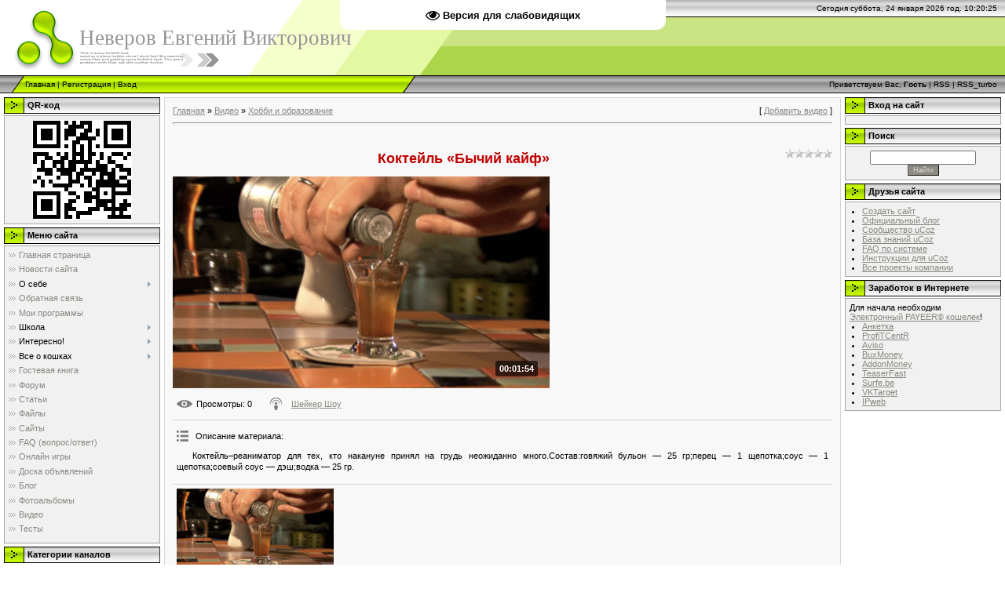

--- FILE ---
content_type: text/html; charset=UTF-8
request_url: http://newerow1989.ru/video/vip/8298/khobbi_i_obrazovanie/koktejl_bychij_kajf
body_size: 18478
content:
<!DOCTYPE HTML PUBLIC "-//W3C//DTD HTML 4.0 Transitional//EN" "http://www.w3c.org/TR/1999/REC-html401-19991224/loose.dtd">
<html><!-- Видео - Страница материала и комментариев к нему -->
<head>

	<script type="text/javascript">new Image().src = "//counter.yadro.ru/hit;narodadst1?r"+escape(document.referrer)+(screen&&";s"+screen.width+"*"+screen.height+"*"+(screen.colorDepth||screen.pixelDepth))+";u"+escape(document.URL)+";"+Date.now();</script>
	<script type="text/javascript">new Image().src = "//counter.yadro.ru/hit;narod_desktop_ad?r"+escape(document.referrer)+(screen&&";s"+screen.width+"*"+screen.height+"*"+(screen.colorDepth||screen.pixelDepth))+";u"+escape(document.URL)+";"+Date.now();</script>
<meta http-equiv="content-type" content="text/html; charset=UTF-8">
<meta http-equiv="X-UA-Compatible" content="IE=edge" />
<title>Коктейль «Бычий кайф» - Хобби и образование - Видео - Неверов Евгений Викторович</title>
<meta name="keywords" content="Неверов Евгений Викторович, Алтайский край, Красногорский район, село Балыкса, newerow1989, Коктейль «Бычий кайф», Хобби и образование, Видео">
<meta name="description" content="Неверов Евгений Викторович, Алтайский край, Красногорский район, село Балыкса, newerow1989, Коктейль «Бычий кайф», Хобби и образование, Видео">


<link type="text/css" rel="stylesheet" href="/_st/my.css" />

	<link rel="stylesheet" href="/.s/src/base.min.css?v=221508" />
	<link rel="stylesheet" href="/.s/src/layer1.min.css?v=221508" />

	<script src="/.s/src/jquery-1.12.4.min.js"></script>
	
	<script src="/.s/src/uwnd.min.js?v=221508"></script>
	<script src="//s252.ucoz.net/cgi/uutils.fcg?a=uSD&ca=2&ug=999&isp=0&r=0.782559854495336"></script>
	<link rel="stylesheet" href="/.s/src/ulightbox/ulightbox.min.css" />
	<link rel="stylesheet" href="/.s/src/social.css" />
	<link rel="stylesheet" href="/.s/src/video.css" />
	<script src="/.s/src/ulightbox/ulightbox.min.js"></script>
	<script src="/.s/src/video_gfunc.js"></script>
	<script src="/.s/src/visually_impaired.min.js"></script>
	<script>
/* --- UCOZ-JS-DATA --- */
window.uCoz = {"ssid":"101030762232173506267","sign":{"7253":"Начать слайд-шоу","7254":"Изменить размер","7252":"Предыдущий","5458":"Следующий","7251":"Запрошенный контент не может быть загружен. Пожалуйста, попробуйте позже.","5255":"Помощник","3125":"Закрыть","7287":"Перейти на страницу с фотографией."},"layerType":1,"site":{"id":"onewerow1989","domain":"newerow1989.ru","host":"newerow1989.narod.ru"},"language":"ru","country":"US","module":"video","uLightboxType":1};
/* --- UCOZ-JS-CODE --- */
	var uhe    = 1;
	var lng    = 'ru';
	var has    = 0;
	var imgs   = 0;
	var bg     = 0;
	var hwidth = 0;
	var bgs    = [1, 2 ];
	var fonts  = [18,20,22,24,26,28];
	var eyeSVG = '<?xml version="1.0" encoding="utf-8"?><svg width="18" height="18" viewBox="0 0 1750 1750" xmlns="http://www.w3.org/2000/svg"><path fill="#000000" d="M1664 960q-152-236-381-353 61 104 61 225 0 185-131.5 316.5t-316.5 131.5-316.5-131.5-131.5-316.5q0-121 61-225-229 117-381 353 133 205 333.5 326.5t434.5 121.5 434.5-121.5 333.5-326.5zm-720-384q0-20-14-34t-34-14q-125 0-214.5 89.5t-89.5 214.5q0 20 14 34t34 14 34-14 14-34q0-86 61-147t147-61q20 0 34-14t14-34zm848 384q0 34-20 69-140 230-376.5 368.5t-499.5 138.5-499.5-139-376.5-368q-20-35-20-69t20-69q140-229 376.5-368t499.5-139 499.5 139 376.5 368q20 35 20 69z"/></svg>';
	jQuery(function ($) {
		document.body.insertAdjacentHTML('afterBegin', '<a id="uhvb" class="in-body top-centered " style="background-color:#ffffff; color:#000000; " href="javascript:;" onclick="uvcl();" itemprop="copy">'+eyeSVG+' <b>Версия для слабовидящих</b></a>');
		uhpv(has);
	});
	

		function eRateEntry(select, id, a = 65, mod = 'video', mark = +select.value, path = '', ajax, soc) {
			if (mod == 'shop') { path = `/${ id }/edit`; ajax = 2; }
			( !!select ? confirm(select.selectedOptions[0].textContent.trim() + '?') : true )
			&& _uPostForm('', { type:'POST', url:'/' + mod + path, data:{ a, id, mark, mod, ajax, ...soc } });
		}

		function updateRateControls(id, newRate) {
			let entryItem = self['entryID' + id] || self['comEnt' + id];
			let rateWrapper = entryItem.querySelector('.u-rate-wrapper');
			if (rateWrapper && newRate) rateWrapper.innerHTML = newRate;
			if (entryItem) entryItem.querySelectorAll('.u-rate-btn').forEach(btn => btn.remove())
		}

		var usrarids = {};
		function ustarrating(id, mark, o_type = 'vi') {
			if (!usrarids[id] && mark) {
				usrarids[id] = 1;
				$('.u-star-li-' + id).hide();
				_uPostForm('', { type:'POST', url:'/video/', data:{ a:65, id, mark, o_type } });
			}
		}
 function uSocialLogin(t) {
			var params = {"google":{"height":600,"width":700},"facebook":{"height":520,"width":950},"ok":{"width":710,"height":390},"vkontakte":{"height":400,"width":790},"yandex":{"height":515,"width":870}};
			var ref = escape(location.protocol + '//' + ('newerow1989.ru' || location.hostname) + location.pathname + ((location.hash ? ( location.search ? location.search + '&' : '?' ) + 'rnd=' + Date.now() + location.hash : ( location.search || '' ))));
			window.open('/'+t+'?ref='+ref,'conwin','width='+params[t].width+',height='+params[t].height+',status=1,resizable=1,left='+parseInt((screen.availWidth/2)-(params[t].width/2))+',top='+parseInt((screen.availHeight/2)-(params[t].height/2)-20)+'screenX='+parseInt((screen.availWidth/2)-(params[t].width/2))+',screenY='+parseInt((screen.availHeight/2)-(params[t].height/2)-20));
			return false;
		}
		function TelegramAuth(user){
			user['a'] = 9; user['m'] = 'telegram';
			_uPostForm('', {type: 'POST', url: '/index/sub', data: user});
		}
$(function() {
		$('#fCode').on('keyup', function(event) {
			try {checkSecure(); } catch(e) {}
		});
	});
	
function loginPopupForm(params = {}) { new _uWnd('LF', ' ', -250, -100, { closeonesc:1, resize:1 }, { url:'/index/40' + (params.urlParams ? '?'+params.urlParams : '') }) }
/* --- UCOZ-JS-END --- */
</script>

	<style>.UhideBlock{display:none; }</style>
</head>

<body style="background-color:#FFFFFF; margin:0;padding:0;">
<div id="utbr8214" rel="s252"></div>

<!--U1AHEADER1Z--><!-- Yandex.Metrika counter -->
<script type="text/javascript" >
 (function(m,e,t,r,i,k,a){m[i]=m[i]||function(){(m[i].a=m[i].a||[]).push(arguments)};
 m[i].l=1*new Date();
 for (var j = 0; j < document.scripts.length; j++) {if (document.scripts[j].src === r) { return; }}
 k=e.createElement(t),a=e.getElementsByTagName(t)[0],k.async=1,k.src=r,a.parentNode.insertBefore(k,a)})
 (window, document, "script", "https://mc.yandex.ru/metrika/tag.js", "ym");

 ym(86852932, "init", {
 clickmap:true,
 trackLinks:true,
 accurateTrackBounce:true,
 webvisor:true,
 ecommerce:"dataLayer"
 });
</script>
<noscript><div><img src="https://mc.yandex.ru/watch/86852932" style="position:absolute; left:-9999px;" alt="" /></div></noscript>
<!-- /Yandex.Metrika counter -->

<noscript>
 <div style="text-align: center; border: 2px dotted red; background: yellow; font-size: 120%; color: blue; padding: 8px;">
 <b>Уважаемый посетитель сайта!</b><br>
 В Вашем браузере <span style="background-color: red; border-radius: 5px; color: yellow; font-weight: bold;
 padding-left: 4px; padding-right: 4px;">отключен JavaScript.</span> На этом сайте имеются страницы,
 требующие корректное выполнение сценария.<br>
 Для того, чтобы правильно отображались страницы, пожалуйста, включите JavaScript!
 <a href="/publ/6-1-0-105" target="_blank" style="color: red;">Инструкции здесь...</a>
 </div>
</noscript>

<link type="text/css" rel="stylesheet" href="/st.css"/>
<script type="text/javascript" src="/js/js.js"></script><!-- чтобы выводилась на всех страницах! -->

<div style="background:url('/.s/t/971/1.gif') top repeat-x #FFFFFF;">
<table border="0" cellpadding="0" cellspacing="0" width="100%">
<tr>
 <td width="101" height="22"><img src="/.s/t/971/2.gif" border="0"></td>
 <td width="505" height="22"><img src="/.s/t/971/3.gif" border="0"></td>
 <td align="right" style="font-size:10px;padding-right:10px;">
 <span id='DatesTimesLabel'></span>
 </td>
</tr>

<script>
 Path='';
 function DateTimeWrite()
 {
 DatesTimesLabel.innerHTML='Сегодня '+DateWrite('')+'. '+TimeWrite();
 }

 function LastModTime(a)
 {
 document.write('<span class="ed-sep"> | </span><span class="e-date">'+
 '<span class="ed-title">Изменено:</span> <span class="ed-value">' +
 UnixToDateTimeStr(a) + '</span></span>');
 }

 function AddLastDateTime(ADate, ATime, LDate, LTime)
 {
 document.write('<span class="e-date"><span class="ed-title">Дата:</span> '+
 '<span class="ed-value">'+ADate+' '+ATime+'</span></span>');
 /* Время при изменении материала не учитываем. Смотрим только на дату изменения! */
 if (ADate!=LDate)
 document.write('<span class="ed-sep"> | </span>'+
 '<span class="e-date"><span class="ed-title">Изменено:</span> '+
 '<span class="ed-value">'+LDate+' '+LTime+'</span></span>');
 }

 function DivVisible(id)
 {
 s=document.getElementById(id).style.display;
 s=s=='block'?'none':'block';
 document.getElementById(id).style.display=s;
 }

 window.setInterval(DateTimeWrite, 100);
</script>

<tr>
 <td width="101" height="74"><img src="/.s/t/971/4.gif" border="0"></td>
 <td width="505" style="background:url('/.s/t/971/5.gif');padding-bottom:20px;">
 <span style="color:#969595;font:20pt bold Verdana,Tahoma;"><!-- <logo> -->Неверов Евгений Викторович<!-- </logo> --></span>
 </td>
</tr>
</table>
<table border="0" cellpadding="0" cellspacing="0" width="100%" height="23">
<tr>
 <td width="32"><img src="/.s/t/971/6.gif" border="0"></td>
 <td style="background:url('/.s/t/971/7.gif') #B0E300;font-size:10px;" class="topLink">
 <a href="http://newerow1989.ru/" title="Главная"><!--<s5176>-->Главная<!--</s>--></a>
  | 
 <a href="/register" title="Регистрация"><!--<s3089>-->Регистрация<!--</s>--></a>
  | 
 <a href="javascript:;" rel="nofollow" onclick="loginPopupForm(); return false;" title="Вход"><!--<s3087>-->Вход<!--</s>--></a>
 </td>
 <td width="27"><img src="/.s/t/971/8.gif" border="0"></td>
 <td align="right" class="topLink" style="padding-right:10px;font-size:10px;">
 
 <!--<s5212>-->Приветствуем Вас,<!--</s>--> <b>Гость</b>
 | <a href="/video/virss">RSS</a> | 
 <a href="/news/rssya_turbo">RSS_turbo</a>
 </td>
</tr>
</table>
</div><!--/U1AHEADER1Z-->

<!-- <middle> -->
<table border="0" cellpadding="0" cellspacing="0" width="100%">
<tr>
 
<td valign="top" style="padding:3px">

<!--U1CLEFTER1Z--><!-- <QRCode> -->
<table border="0" cellpadding="0" cellspacing="2" width="203">
<tr>
 <td height="21" style="background:url('/.s/t/971/9.gif') #D4DFF7;padding-left:30px;">
 <b><!-- <bt> -->QR-код<!-- </bt> --></b>
 </td>
</tr>
<tr>
 <td style="background:#F1F1F1;padding:5px;border:1px solid #A7A6A6;text-align:center;">
 <!-- <bc> --><img src="/img/QRCode.png" style="max-width:100%"><!-- </bc> -->
 </td>
</tr>
</table>
<!-- </QRCode> -->

<!-- <block1> -->

<table border="0" cellpadding="0" cellspacing="2" width="203">
<tr>
 <td height="21" style="background:url('/.s/t/971/9.gif') #D4DFF7;padding-left:30px;">
 <b><!-- <bt> --><!--<s5184>-->Меню сайта<!--</s>--><!-- </bt> --></b>
 </td>
</tr>
<tr>
 <td style="background:#F1F1F1;padding:5px;border:1px solid #A7A6A6;">
 <!-- <bc> --><div id="uMenuDiv1" class="uMenuV" style="position:relative;"><ul class="uMenuRoot">
<li><div class="umn-tl"><div class="umn-tr"><div class="umn-tc"></div></div></div><div class="umn-ml"><div class="umn-mr"><div class="umn-mc"><div class="uMenuItem"><a href="/"><span>Главная страница</span></a></div></div></div></div><div class="umn-bl"><div class="umn-br"><div class="umn-bc"><div class="umn-footer"></div></div></div></div></li>
<li><div class="umn-tl"><div class="umn-tr"><div class="umn-tc"></div></div></div><div class="umn-ml"><div class="umn-mr"><div class="umn-mc"><div class="uMenuItem"><a href="/news"><span>Новости сайта</span></a></div></div></div></div><div class="umn-bl"><div class="umn-br"><div class="umn-bc"><div class="umn-footer"></div></div></div></div></li>
<li style="position:relative;"><div class="umn-tl"><div class="umn-tr"><div class="umn-tc"></div></div></div><div class="umn-ml"><div class="umn-mr"><div class="umn-mc"><div class="uMenuItem"><div class="uMenuArrow"></div><span>О себе</span></div></div></div></div><div class="umn-bl"><div class="umn-br"><div class="umn-bc"><div class="umn-footer"></div></div></div></div><ul style="display:none;">
<li><div class="uMenuItem"><a href="/index/0-7"><span>Автобиография</span></a></div></li>
<li><div class="uMenuItem"><a href="/index/0-8"><span>Мои развлечения</span></a></div></li></ul></li>
<li><div class="umn-tl"><div class="umn-tr"><div class="umn-tc"></div></div></div><div class="umn-ml"><div class="umn-mr"><div class="umn-mc"><div class="uMenuItem"><a href="/index/0-3"><span>Обратная связь</span></a></div></div></div></div><div class="umn-bl"><div class="umn-br"><div class="umn-bc"><div class="umn-footer"></div></div></div></div></li>
<li><div class="umn-tl"><div class="umn-tr"><div class="umn-tc"></div></div></div><div class="umn-ml"><div class="umn-mr"><div class="umn-mc"><div class="uMenuItem"><a href="/index/0-10"><span>Мои программы</span></a></div></div></div></div><div class="umn-bl"><div class="umn-br"><div class="umn-bc"><div class="umn-footer"></div></div></div></div></li>
<li style="position:relative;"><div class="umn-tl"><div class="umn-tr"><div class="umn-tc"></div></div></div><div class="umn-ml"><div class="umn-mr"><div class="umn-mc"><div class="uMenuItem"><div class="uMenuArrow"></div><span>Школа</span></div></div></div></div><div class="umn-bl"><div class="umn-br"><div class="umn-bc"><div class="umn-footer"></div></div></div></div><ul style="display:none;">
<li><div class="uMenuItem"><a href="/index/0-9"><span>Информатика</span></a></div></li>
<li><div class="uMenuItem"><a href="/index/0-25"><span>Физика</span></a></div></li></ul></li>
<li style="position:relative;"><div class="umn-tl"><div class="umn-tr"><div class="umn-tc"></div></div></div><div class="umn-ml"><div class="umn-mr"><div class="umn-mc"><div class="uMenuItem"><div class="uMenuArrow"></div><span>Интересно!</span></div></div></div></div><div class="umn-bl"><div class="umn-br"><div class="umn-bc"><div class="umn-footer"></div></div></div></div><ul style="display:none;">
<li><div class="uMenuItem"><a href="/index/0-5"><span>Стереокартинки</span></a></div></li>
<li><div class="uMenuItem"><a href="/index/0-26"><span>Иллюзии</span></a></div></li></ul></li>
<li style="position:relative;"><div class="umn-tl"><div class="umn-tr"><div class="umn-tc"></div></div></div><div class="umn-ml"><div class="umn-mr"><div class="umn-mc"><div class="uMenuItem"><div class="uMenuArrow"></div><span>Все о кошках</span></div></div></div></div><div class="umn-bl"><div class="umn-br"><div class="umn-bc"><div class="umn-footer"></div></div></div></div><ul style="display:none;">
<li><div class="uMenuItem"><a href="/index/0-11"><span>Породы кошек</span></a></div></li>
<li><div class="uMenuItem"><a href="/index/0-12"><span>Выбираем котенка</span></a></div></li>
<li><div class="uMenuItem"><a href="/index/0-13"><span>Что необходимо приобрести</span></a></div></li>
<li><div class="uMenuItem"><a href="/index/0-14"><span>Кошка и собака</span></a></div></li>
<li><div class="uMenuItem"><a href="/index/0-15"><span>Если киска кусается</span></a></div></li>
<li><div class="uMenuItem"><a href="/index/0-16"><span>Она царапает мне ноги до крови</span></a></div></li>
<li><div class="uMenuItem"><a href="/index/0-17"><span>Генетика рыжих окрасов у кошек</span></a></div></li>
<li><div class="uMenuItem"><a href="/index/0-18"><span>Цвета глаз у кошек</span></a></div></li>
<li><div class="uMenuItem"><a href="/index/0-19"><span>Как кошки любят друг друга?</span></a></div></li>
<li><div class="uMenuItem"><a href="/index/0-20"><span>Может ли у выводка котят быть не один отец?</span></a></div></li>
<li><div class="uMenuItem"><a href="/index/0-21"><span>Как определить, беременна ли кошка?</span></a></div></li>
<li><div class="uMenuItem"><a href="/index/0-22"><span>Как предотвратить нежелательную беременность кошки?</span></a></div></li>
<li><div class="uMenuItem"><a href="/index/0-23"><span>Беременность и роды кошки</span></a></div></li>
<li><div class="uMenuItem"><a href="/index/0-24"><span>Картинки и фото с кошками</span></a></div></li></ul></li>
<li><div class="umn-tl"><div class="umn-tr"><div class="umn-tc"></div></div></div><div class="umn-ml"><div class="umn-mr"><div class="umn-mc"><div class="uMenuItem"><a href="/gb"><span>Гостевая книга</span></a></div></div></div></div><div class="umn-bl"><div class="umn-br"><div class="umn-bc"><div class="umn-footer"></div></div></div></div></li>
<li><div class="umn-tl"><div class="umn-tr"><div class="umn-tc"></div></div></div><div class="umn-ml"><div class="umn-mr"><div class="umn-mc"><div class="uMenuItem"><a href="/forum"><span>Форум</span></a></div></div></div></div><div class="umn-bl"><div class="umn-br"><div class="umn-bc"><div class="umn-footer"></div></div></div></div></li>
<li><div class="umn-tl"><div class="umn-tr"><div class="umn-tc"></div></div></div><div class="umn-ml"><div class="umn-mr"><div class="umn-mc"><div class="uMenuItem"><a href="/publ"><span>Статьи</span></a></div></div></div></div><div class="umn-bl"><div class="umn-br"><div class="umn-bc"><div class="umn-footer"></div></div></div></div></li>
<li><div class="umn-tl"><div class="umn-tr"><div class="umn-tc"></div></div></div><div class="umn-ml"><div class="umn-mr"><div class="umn-mc"><div class="uMenuItem"><a href="/load"><span>Файлы</span></a></div></div></div></div><div class="umn-bl"><div class="umn-br"><div class="umn-bc"><div class="umn-footer"></div></div></div></div></li>
<li><div class="umn-tl"><div class="umn-tr"><div class="umn-tc"></div></div></div><div class="umn-ml"><div class="umn-mr"><div class="umn-mc"><div class="uMenuItem"><a href="/dir"><span>Сайты</span></a></div></div></div></div><div class="umn-bl"><div class="umn-br"><div class="umn-bc"><div class="umn-footer"></div></div></div></div></li>
<li><div class="umn-tl"><div class="umn-tr"><div class="umn-tc"></div></div></div><div class="umn-ml"><div class="umn-mr"><div class="umn-mc"><div class="uMenuItem"><a href="/faq"><span>FAQ (вопрос/ответ)</span></a></div></div></div></div><div class="umn-bl"><div class="umn-br"><div class="umn-bc"><div class="umn-footer"></div></div></div></div></li>
<li><div class="umn-tl"><div class="umn-tr"><div class="umn-tc"></div></div></div><div class="umn-ml"><div class="umn-mr"><div class="umn-mc"><div class="uMenuItem"><a href="/stuff"><span>Онлайн игры</span></a></div></div></div></div><div class="umn-bl"><div class="umn-br"><div class="umn-bc"><div class="umn-footer"></div></div></div></div></li>
<li><div class="umn-tl"><div class="umn-tr"><div class="umn-tc"></div></div></div><div class="umn-ml"><div class="umn-mr"><div class="umn-mc"><div class="uMenuItem"><a href="/board"><span>Доска объявлений</span></a></div></div></div></div><div class="umn-bl"><div class="umn-br"><div class="umn-bc"><div class="umn-footer"></div></div></div></div></li>
<li><div class="umn-tl"><div class="umn-tr"><div class="umn-tc"></div></div></div><div class="umn-ml"><div class="umn-mr"><div class="umn-mc"><div class="uMenuItem"><a href="/blog"><span>Блог</span></a></div></div></div></div><div class="umn-bl"><div class="umn-br"><div class="umn-bc"><div class="umn-footer"></div></div></div></div></li>
<li><div class="umn-tl"><div class="umn-tr"><div class="umn-tc"></div></div></div><div class="umn-ml"><div class="umn-mr"><div class="umn-mc"><div class="uMenuItem"><a href="/photo"><span>Фотоальбомы</span></a></div></div></div></div><div class="umn-bl"><div class="umn-br"><div class="umn-bc"><div class="umn-footer"></div></div></div></div></li>
<li><div class="umn-tl"><div class="umn-tr"><div class="umn-tc"></div></div></div><div class="umn-ml"><div class="umn-mr"><div class="umn-mc"><div class="uMenuItem"><a href="/video"><span>Видео</span></a></div></div></div></div><div class="umn-bl"><div class="umn-br"><div class="umn-bc"><div class="umn-footer"></div></div></div></div></li>
<li><div class="umn-tl"><div class="umn-tr"><div class="umn-tc"></div></div></div><div class="umn-ml"><div class="umn-mr"><div class="umn-mc"><div class="uMenuItem"><a href="/tests"><span>Тесты</span></a></div></div></div></div><div class="umn-bl"><div class="umn-br"><div class="umn-bc"><div class="umn-footer"></div></div></div></div></li></ul></div><script>$(function(){_uBuildMenu('#uMenuDiv1',0,document.location.href+'/','uMenuItemA','uMenuArrow',2500);})</script><!-- </bc> -->
 </td>
</tr>
</table>

<!-- </block1> -->

<!-- <block2> -->

<!-- </block2> -->

<!-- <block3> -->

<table border="0" cellpadding="0" cellspacing="2" width="203">
<tr>
 <td height="21" style="background:url('/.s/t/971/9.gif') #D4DFF7;padding-left:30px;">
 <b><!-- <bt> --><!--<s6439>-->Категории каналов<!--</s>--><!-- </bt> --></b>
 </td>
</tr>
<tr>
 <td style="background:#F1F1F1;padding:5px;border:1px solid #A7A6A6;">
 <!-- <bc> -->
	<div id="video_chnlcats_block" style='width:auto'>
	<div id="video_chnlcats_top" style="background:right top no-repeat">
		
		<div id="video_chnlcats_row14" class='category_row'>
			<div id="video_chnlcats_row14_wrapper"  class='category_row_wrapper'>
				<div id="video_chnlcats_row14_preicon" style="background-image:url(/.s/img/vi/deficon/def_14.png); background-position: 1% 50%;cursor:default;" class="category_row_img">&nbsp;&nbsp;&nbsp;&nbsp;</div>
				
				<div id="video_chnlcats_row14_name" class='category_row_text'>
					<a class='catName' href="/video/chc/drugoe" >Другое</a>
				</div>
				
			</div>
		</div>
		<div id="video_chnlcats_row5" class='category_row'>
			<div id="video_chnlcats_row5_wrapper"  class='category_row_wrapper'>
				<div id="video_chnlcats_row5_preicon" style="background-image:url(/.s/img/vi/deficon/def_5.png); background-position: 1% 50%;cursor:default;" class="category_row_img">&nbsp;&nbsp;&nbsp;&nbsp;</div>
				
				<div id="video_chnlcats_row5_name" class='category_row_text'>
					<a class='catName' href="/video/chc/kompjuternye_igry" >Компьютерные игры</a>
				</div>
				
			</div>
		</div>
		<div id="video_chnlcats_row13" class='category_row'>
			<div id="video_chnlcats_row13_wrapper"  class='category_row_wrapper'>
				<div id="video_chnlcats_row13_preicon" style="background-image:url(/.s/img/vi/deficon/def_13.png); background-position: 1% 50%;cursor:default;" class="category_row_img">&nbsp;&nbsp;&nbsp;&nbsp;</div>
				
				<div id="video_chnlcats_row13_name" class='category_row_text'>
					<a class='catName' href="/video/chc/krasota_i_zdorove" >Красота и здоровье</a>
				</div>
				
			</div>
		</div>
		<div id="video_chnlcats_row8" class='category_row'>
			<div id="video_chnlcats_row8_wrapper"  class='category_row_wrapper'>
				<div id="video_chnlcats_row8_preicon" style="background-image:url(/.s/img/vi/deficon/def_8.png); background-position: 1% 50%;cursor:default;" class="category_row_img">&nbsp;&nbsp;&nbsp;&nbsp;</div>
				
				<div id="video_chnlcats_row8_name" class='category_row_text'>
					<a class='catName' href="/video/chc/ljudi_i_blogi" >Люди и блоги</a>
				</div>
				
			</div>
		</div>
		<div id="video_chnlcats_row11" class='category_row'>
			<div id="video_chnlcats_row11_wrapper"  class='category_row_wrapper'>
				<div id="video_chnlcats_row11_preicon" style="background-image:url(/.s/img/vi/deficon/def_11.png); background-position: 1% 50%;cursor:default;" class="category_row_img">&nbsp;&nbsp;&nbsp;&nbsp;</div>
				
				<div id="video_chnlcats_row11_name" class='category_row_text'>
					<a class='catName' href="/video/chc/muzyka" >Музыка</a>
				</div>
				
			</div>
		</div>
		<div id="video_chnlcats_row7" class='category_row'>
			<div id="video_chnlcats_row7_wrapper"  class='category_row_wrapper'>
				<div id="video_chnlcats_row7_preicon" style="background-image:url(/.s/img/vi/deficon/def_7.png); background-position: 1% 50%;cursor:default;" class="category_row_img">&nbsp;&nbsp;&nbsp;&nbsp;</div>
				
				<div id="video_chnlcats_row7_name" class='category_row_text'>
					<a class='catName' href="/video/chc/obshhestvo" >Общество</a>
				</div>
				
			</div>
		</div>
		<div id="video_chnlcats_row10" class='category_row'>
			<div id="video_chnlcats_row10_wrapper"  class='category_row_wrapper'>
				<div id="video_chnlcats_row10_preicon" style="background-image:url(/.s/img/vi/deficon/def_10.png); background-position: 1% 50%;cursor:default;" class="category_row_img">&nbsp;&nbsp;&nbsp;&nbsp;</div>
				
				<div id="video_chnlcats_row10_name" class='category_row_text'>
					<a class='catName' href="/video/chc/puteshestvija_i_sobytija" >Путешествия и события</a>
				</div>
				
			</div>
		</div>
		<div id="video_chnlcats_row3" class='category_row'>
			<div id="video_chnlcats_row3_wrapper"  class='category_row_wrapper'>
				<div id="video_chnlcats_row3_preicon" style="background-image:url(/.s/img/vi/deficon/def_3.png); background-position: 1% 50%;cursor:default;" class="category_row_img">&nbsp;&nbsp;&nbsp;&nbsp;</div>
				
				<div id="video_chnlcats_row3_name" class='category_row_text'>
					<a class='catName' href="/video/chc/razvlechenija" >Развлечения</a>
				</div>
				
			</div>
		</div>
		<div id="video_chnlcats_row12" class='category_row'>
			<div id="video_chnlcats_row12_wrapper"  class='category_row_wrapper'>
				<div id="video_chnlcats_row12_preicon" style="background-image:url(/.s/img/vi/deficon/def_12.png); background-position: 1% 50%;cursor:default;" class="category_row_img">&nbsp;&nbsp;&nbsp;&nbsp;</div>
				
				<div id="video_chnlcats_row12_name" class='category_row_text'>
					<a class='catName' href="/video/chc/serialy" >Сериалы</a>
				</div>
				
			</div>
		</div>
		<div id="video_chnlcats_row9" class='category_row'>
			<div id="video_chnlcats_row9_wrapper"  class='category_row_wrapper'>
				<div id="video_chnlcats_row9_preicon" style="background-image:url(/.s/img/vi/deficon/def_9.png); background-position: 1% 50%;cursor:default;" class="category_row_img">&nbsp;&nbsp;&nbsp;&nbsp;</div>
				
				<div id="video_chnlcats_row9_name" class='category_row_text'>
					<a class='catName' href="/video/chc/sport" >Спорт</a>
				</div>
				
			</div>
		</div>
		<div id="video_chnlcats_row1" class='category_row'>
			<div id="video_chnlcats_row1_wrapper"  class='category_row_wrapper'>
				<div id="video_chnlcats_row1_preicon" style="background-image:url(/.s/img/vi/deficon/def_1.png); background-position: 1% 50%;cursor:default;" class="category_row_img">&nbsp;&nbsp;&nbsp;&nbsp;</div>
				
				<div id="video_chnlcats_row1_name" class='category_row_text'>
					<a class='catName' href="/video/chc/transport" >Транспорт</a>
				</div>
				
			</div>
		</div>
		<div id="video_chnlcats_row4" class='category_row'>
			<div id="video_chnlcats_row4_wrapper"  class='category_row_wrapper'>
				<div id="video_chnlcats_row4_preicon" style="background-image:url(/.s/img/vi/deficon/def_4.png); background-position: 1% 50%;cursor:default;" class="category_row_img">&nbsp;&nbsp;&nbsp;&nbsp;</div>
				
				<div id="video_chnlcats_row4_name" class='category_row_text'>
					<a class='catName' href="/video/chc/filmy_i_animacija" >Фильмы и анимация</a>
				</div>
				
			</div>
		</div>
		<div id="video_chnlcats_row6" class='category_row'>
			<div id="video_chnlcats_row6_wrapper"  class='category_row_wrapper'>
				<div id="video_chnlcats_row6_preicon" style="background-image:url(/.s/img/vi/deficon/def_6.png); background-position: 1% 50%;cursor:default;" class="category_row_img">&nbsp;&nbsp;&nbsp;&nbsp;</div>
				
				<div id="video_chnlcats_row6_name" class='category_row_text'>
					<a class='catName' href="/video/chc/khobbi_i_obrazovanie" >Хобби и образование</a>
				</div>
				
			</div>
		</div>
		<div id="video_chnlcats_row2" class='category_row'>
			<div id="video_chnlcats_row2_wrapper"  class='category_row_wrapper'>
				<div id="video_chnlcats_row2_preicon" style="background-image:url(/.s/img/vi/deficon/def_2.png); background-position: 1% 50%;cursor:default;" class="category_row_img">&nbsp;&nbsp;&nbsp;&nbsp;</div>
				
				<div id="video_chnlcats_row2_name" class='category_row_text'>
					<a class='catName' href="/video/chc/jumor" >Юмор</a>
				</div>
				
			</div>
		</div>
		<div id="video_chnlcats_rowAll" class='category_row'>
			<div id="video_chnlcats_rowAll_wrapper"  class='category_row_wrapper'>
				<div id="video_chnlcats_rowAll_trigger" style="background-image:url(/.s/img/vi/deficon/all_ch.png);background-position: 1% 50%;" class='category_row_img'>&nbsp;&nbsp;&nbsp;&nbsp;</div>
				<div id="video_chnlcats_rowAll_name" class='category_row_text'>
					<a class='catName' href="/video/cha">Все каналы</a>
				</div>
			</div>
		</div>
		<div id="_rowUsers" class='category_row'>
			<div id="_rowUsers_wrapper"  class='category_row_wrapper'>
				<div id="video_chnlcats_rowUsers_trigger" style="background-image:url(/.s/img/vi/deficon/u_ch.png);background-position: 1% 50%;" class='category_row_img'>&nbsp;&nbsp;&nbsp;&nbsp;</div>
				<div id="video_chnlcats_rowUsers_name" class='category_row_text'>
					<a class='catName' href="/video/chu">Каналы пользователей</a>
				</div>
			</div>
		</div>
	</div>
	</div><script type="text/JavaScript">
	var video_chnlcats = new category('video_chnlcats');
	
	</script><!-- </bc> -->
 </td>
</tr>
</table>

<!-- </block3> -->

<!-- <block4> -->

<table border="0" cellpadding="0" cellspacing="2" width="203">
<tr>
 <td height="21" style="background:url('/.s/t/971/9.gif') #D4DFF7;padding-left:30px;">
 <b><!-- <bt> --><!--<s5351>-->Категории раздела<!--</s>--><!-- </bt> --></b>
 </td>
</tr>
<tr>
 <td style="background:#F1F1F1;padding:5px;border:1px solid #A7A6A6;">
 <!-- <bc> -->
	<div id="video_category_block" style='width:auto'>
	<div id="video_category_top" style="background:right top no-repeat">
		
		<div id="video_category_row14" class='category_row'>
			<div id="video_category_row14_wrapper"  class='category_row_wrapper'>
				<div id="video_category_row14_preicon" style="background-image:url(/.s/img/vi/deficon/def_14.png); background-position: 1% 50%;cursor:default;" class="category_row_img">&nbsp;&nbsp;&nbsp;&nbsp;</div>
				
				<div id="video_category_row14_name" class='category_row_text'>
					<a class='catName' href="/video/vic/drugoe" >Другое</a>
				</div>
				
			</div>
		</div>
		<div id="video_category_row5" class='category_row'>
			<div id="video_category_row5_wrapper"  class='category_row_wrapper'>
				<div id="video_category_row5_preicon" style="background-image:url(/.s/img/vi/deficon/def_5.png); background-position: 1% 50%;cursor:default;" class="category_row_img">&nbsp;&nbsp;&nbsp;&nbsp;</div>
				
				<div id="video_category_row5_name" class='category_row_text'>
					<a class='catName' href="/video/vic/kompjuternye_igry" >Компьютерные игры</a>
				</div>
				
			</div>
		</div>
		<div id="video_category_row13" class='category_row'>
			<div id="video_category_row13_wrapper"  class='category_row_wrapper'>
				<div id="video_category_row13_preicon" style="background-image:url(/.s/img/vi/deficon/def_13.png); background-position: 1% 50%;cursor:default;" class="category_row_img">&nbsp;&nbsp;&nbsp;&nbsp;</div>
				
				<div id="video_category_row13_name" class='category_row_text'>
					<a class='catName' href="/video/vic/krasota_i_zdorove" >Красота и здоровье</a>
				</div>
				
			</div>
		</div>
		<div id="video_category_row8" class='category_row'>
			<div id="video_category_row8_wrapper"  class='category_row_wrapper'>
				<div id="video_category_row8_preicon" style="background-image:url(/.s/img/vi/deficon/def_8.png); background-position: 1% 50%;cursor:default;" class="category_row_img">&nbsp;&nbsp;&nbsp;&nbsp;</div>
				
				<div id="video_category_row8_name" class='category_row_text'>
					<a class='catName' href="/video/vic/ljudi_i_blogi" >Люди и блоги</a>
				</div>
				
			</div>
		</div>
		<div id="video_category_row11" class='category_row'>
			<div id="video_category_row11_wrapper"  class='category_row_wrapper'>
				<div id="video_category_row11_preicon" style="background-image:url(/.s/img/vi/deficon/def_11.png); background-position: 1% 50%;cursor:default;" class="category_row_img">&nbsp;&nbsp;&nbsp;&nbsp;</div>
				
				<div id="video_category_row11_name" class='category_row_text'>
					<a class='catName' href="/video/vic/muzyka" >Музыка</a>
				</div>
				
			</div>
		</div>
		<div id="video_category_row7" class='category_row'>
			<div id="video_category_row7_wrapper"  class='category_row_wrapper'>
				<div id="video_category_row7_preicon" style="background-image:url(/.s/img/vi/deficon/def_7.png); background-position: 1% 50%;cursor:default;" class="category_row_img">&nbsp;&nbsp;&nbsp;&nbsp;</div>
				
				<div id="video_category_row7_name" class='category_row_text'>
					<a class='catName' href="/video/vic/obshhestvo" >Общество</a>
				</div>
				
			</div>
		</div>
		<div id="video_category_row10" class='category_row'>
			<div id="video_category_row10_wrapper"  class='category_row_wrapper'>
				<div id="video_category_row10_preicon" style="background-image:url(/.s/img/vi/deficon/def_10.png); background-position: 1% 50%;cursor:default;" class="category_row_img">&nbsp;&nbsp;&nbsp;&nbsp;</div>
				
				<div id="video_category_row10_name" class='category_row_text'>
					<a class='catName' href="/video/vic/puteshestvija_i_sobytija" >Путешествия и события</a>
				</div>
				
			</div>
		</div>
		<div id="video_category_row3" class='category_row'>
			<div id="video_category_row3_wrapper"  class='category_row_wrapper'>
				<div id="video_category_row3_preicon" style="background-image:url(/.s/img/vi/deficon/def_3.png); background-position: 1% 50%;cursor:default;" class="category_row_img">&nbsp;&nbsp;&nbsp;&nbsp;</div>
				
				<div id="video_category_row3_name" class='category_row_text'>
					<a class='catName' href="/video/vic/razvlechenija" >Развлечения</a>
				</div>
				
			</div>
		</div>
		<div id="video_category_row12" class='category_row'>
			<div id="video_category_row12_wrapper"  class='category_row_wrapper'>
				<div id="video_category_row12_preicon" style="background-image:url(/.s/img/vi/deficon/def_12.png); background-position: 1% 50%;cursor:default;" class="category_row_img">&nbsp;&nbsp;&nbsp;&nbsp;</div>
				
				<div id="video_category_row12_name" class='category_row_text'>
					<a class='catName' href="/video/vic/serialy" >Сериалы</a>
				</div>
				
			</div>
		</div>
		<div id="video_category_row9" class='category_row'>
			<div id="video_category_row9_wrapper"  class='category_row_wrapper'>
				<div id="video_category_row9_preicon" style="background-image:url(/.s/img/vi/deficon/def_9.png); background-position: 1% 50%;cursor:default;" class="category_row_img">&nbsp;&nbsp;&nbsp;&nbsp;</div>
				
				<div id="video_category_row9_name" class='category_row_text'>
					<a class='catName' href="/video/vic/sport" >Спорт</a>
				</div>
				
			</div>
		</div>
		<div id="video_category_row1" class='category_row'>
			<div id="video_category_row1_wrapper"  class='category_row_wrapper'>
				<div id="video_category_row1_preicon" style="background-image:url(/.s/img/vi/deficon/def_1.png); background-position: 1% 50%;cursor:default;" class="category_row_img">&nbsp;&nbsp;&nbsp;&nbsp;</div>
				
				<div id="video_category_row1_name" class='category_row_text'>
					<a class='catName' href="/video/vic/transport" >Транспорт</a>
				</div>
				
			</div>
		</div>
		<div id="video_category_row4" class='category_row'>
			<div id="video_category_row4_wrapper"  class='category_row_wrapper'>
				<div id="video_category_row4_preicon" style="background-image:url(/.s/img/vi/deficon/def_4.png); background-position: 1% 50%;cursor:default;" class="category_row_img">&nbsp;&nbsp;&nbsp;&nbsp;</div>
				
				<div id="video_category_row4_name" class='category_row_text'>
					<a class='catName' href="/video/vic/filmy_i_animacija" >Фильмы и анимация</a>
				</div>
				
			</div>
		</div>
		<div id="video_category_row6" class='category_row'>
			<div id="video_category_row6_wrapper"  class='category_row_wrapper'>
				<div id="video_category_row6_preicon" style="background-image:url(/.s/img/vi/deficon/def_6.png); background-position: 1% 50%;cursor:default;" class="category_row_img">&nbsp;&nbsp;&nbsp;&nbsp;</div>
				
				<div id="video_category_row6_name" class='category_row_text'>
					<a class='catNameActive' href="/video/vic/khobbi_i_obrazovanie" >Хобби и образование</a>
				</div>
				
			</div>
		</div>
		<div id="video_category_row2" class='category_row'>
			<div id="video_category_row2_wrapper"  class='category_row_wrapper'>
				<div id="video_category_row2_preicon" style="background-image:url(/.s/img/vi/deficon/def_2.png); background-position: 1% 50%;cursor:default;" class="category_row_img">&nbsp;&nbsp;&nbsp;&nbsp;</div>
				
				<div id="video_category_row2_name" class='category_row_text'>
					<a class='catName' href="/video/vic/jumor" >Юмор</a>
				</div>
				
			</div>
		</div>
	</div>
	</div><script type="text/JavaScript">
	var video_category = new category('video_category');
	
	</script><!-- </bc> -->
 </td>
</tr>
</table>

<!-- </block4> -->

<!-- <block5> -->

<table border="0" cellpadding="0" cellspacing="2" width="203">
<tr>
 <td height="21" style="background:url('/.s/t/971/9.gif') #D4DFF7;padding-left:30px;">
 <b><!-- <bt> --><!--<s3199>-->Мини-чат<!--</s>--><!-- </bt> --></b>
 </td>
</tr>
<tr>
 <td style="background:#F1F1F1;padding:5px;border:1px solid #A7A6A6;">
 <!-- <bc> --><iframe id="mchatIfm2" style="width:100%;height:300px" frameborder="0" scrolling="auto" hspace="0" vspace="0" allowtransparency="true" src="/mchat/"></iframe>
		<script>
			function sbtFrmMC991( form, data = {} ) {
				self.mchatBtn.style.display = 'none';
				self.mchatAjax.style.display = '';

				_uPostForm( form, { type:'POST', url:'/mchat/?745868593.026852', data } )

				return false
			}

			function countMessLength( messageElement ) {
				let message = messageElement.value
				let rst = 200 - message.length

				if ( rst < 0 ) {
					rst = 0;
					message = message.substr(0, 200);
					messageElement.value = message
				}

				document.querySelector('#jeuwu28').innerHTML = rst;
			}

			var tID7174 = -1;
			var tAct7174 = false;

			function setT7174(s) {
				var v = parseInt(s.options[s.selectedIndex].value);
				document.cookie = "mcrtd=" + s.selectedIndex + "; path=/";
				if (tAct7174) {
					clearInterval(tID7174);
					tAct7174 = false;
				}
				if (v > 0) {
					tID7174 = setInterval("document.getElementById('mchatIfm2').src='/mchat/?' + Date.now();", v*1000 );
					tAct7174 = true;
				}
			}

			function initSel7174() {
				var res = document.cookie.match(/(\W|^)mcrtd=([0-9]+)/);
				var s = $("#mchatRSel")[0];
				if (res && !!s) {
					s.selectedIndex = parseInt(res[2]);
					setT7174(s);
				}
				$("#mchatMsgF").on('keydown', function(e) {
					if ( e.keyCode == 13 && e.ctrlKey && !e.shiftKey ) {
						e.preventDefault()
						this.form?.requestSubmit()
					}
				});
			}
		</script>

		<form id="MCaddFrm" onsubmit="return sbtFrmMC991(this)" class="mchat" data-submitter="sbtFrmMC991">
			<!-- Мини-чат - Форма добавления сообщений -->

<table border="0" cellpadding="1" cellspacing="1" width="100%">
<tr><td><select id="mchatRSel" onchange="setT7174(this);" class="mchat" title="Автообновление" style="font-size:7pt;"><option value="0">--</option><option value="15">15 сек</option><option value="30">30 сек</option><option value="60">1 мин</option><option value="120">2 мин</option></select></td>
<td width="70%" style="text-align:end;">
<a href="javascript:;" rel="nofollow" onclick="document.querySelector('#mchatIfm2').src = '/mchat/?' + Date.now(); return false;" title="Обновить" class="mcReloadBtn"><img alt="" border="0" align="absmiddle" src="/.s/img/fr/mcr.gif" width="13" height="15"></a>
<a href="javascript:;" rel="nofollow" onclick="new _uWnd( 'Sml', 'Полный список смайлов', -window.innerWidth * .5, -window.innerHeight * .5, { closeonesc:1, waitimages:1, autosizeonimages:1 }, { url:'/index/35-1-2' } )" title="Вставить смайл" class="mcSmilesBtn"><img alt="" border="0" align="absmiddle" src="/.s/img/fr/mcs.gif" width="13" height="15"></a>


</td></tr></table>

<table border="0" cellpadding="1" cellspacing="1" width="100%">
<tr><td colspan="2"><input type="text" maxlength="60" name="uname" class="mchat" id="mchatNmF" placeholder="Имя" title="Имя" style="width:100%;"></td></tr>
<tr><td width="50%"></td><td></td></tr>
</table>



<table border="0" cellpadding="1" cellspacing="1" width="100%">
<tr><td><input id="fCode" class="captcha-answer uf-text uf-captcha" name="code" type="text" placeholder="Ответ" maxlength="6" ></td><td style="text-align:end;"><!-- <captcha_renew_html> -->
			<img class="captcha-renew mchat" src="/.s/img/ma/refresh.gif" title="Обновить код безопасности">
			<!-- </captcha_renew_html> --><input type="hidden" name="seckey" value="91501882253184724" >
			<img class="captcha-question mchat" src="/secure/?k=91501882253184724&s=mchat&tm=1769250016" title="Обновить код безопасности" >
			<!-- <captcha_script_html> -->
			<script type="text/javascript">
				function initClick() {
					$(' .captcha-question.mchat,  .captcha-renew.mchat').on('click', function(event) {
						var PARENT = $(this).parent().parent();
						$('img[src^="/secure/"]', PARENT).prop('src', '/secure/?k=91501882253184724&s=mchat&tm=' + Date.now());
						$('input[name=code]', PARENT).val('').focus();
					});
				}

				if (window.jQuery) {
					$(initClick);
				} else {
					// В новой ПУ jQuery находится в бандле, который подгружается в конце body
					// и недоступен в данный момент
					document.addEventListener('DOMContentLoaded', initClick);
				}
			</script>
			<!-- </captcha_script_html> --></td></tr>
</table>

<textarea name="mcmessage" class="mchat" id="mchatMsgF" title="Сообщение" onkeyup="countMessLength(this)" onfocus="countMessLength(this)" style="height:40px;width:100%;resize:none;"></textarea>
<table border="0" cellpadding="1" cellspacing="1" width="100%">
<tr><td><b id="jeuwu28">200</b></td><td style="text-align:end;"><input type="submit" value="OK" class="mchat" id="mchatBtn"><img alt="" style="display:none;" id="mchatAjax" src="/.s/img/fr/ajax3.gif" border="0" width="16"/></td></tr>
</table>

			<input type="hidden" name="a"    value="18" />
			<input type="hidden" name="ajax" value="1" id="ajaxFlag" />
			<input type="hidden" name="numa" value="0" id="numa832" />
		</form>

		<!-- recaptcha lib -->
		
		<!-- /recaptcha lib -->

		<script>
			initSel7174();
			
			//try { bindSubmitHandler() } catch(e) {}
		</script><!-- </bc> -->
 </td>
</tr>
</table>

<!-- </block5> -->

<!-- <block6> -->

<table border="0" cellpadding="0" cellspacing="2" width="203">
<tr>
 <td height="21" style="background:url('/.s/t/971/9.gif') #D4DFF7;padding-left:30px;">
 <b><!-- <bt> --><!--<s5207>-->Наш опрос<!--</s>--><!-- </bt> --></b>
 </td>
</tr>
<tr>
 <td style="background:#F1F1F1;padding:5px;border:1px solid #A7A6A6;">
 <!-- <bc> --><script>function pollnow647(){document.getElementById('PlBtn647').disabled=true;_uPostForm('pollform647',{url:'/poll/',type:'POST'});}function polll647(id,i){_uPostForm('',{url:'/poll/'+id+'-1-'+i+'-647',type:'GET'});}</script><div id="pollBlock647"><form id="pollform647" onsubmit="pollnow647();return false;"><!-- Опросы - Вид формы опросов -->
<div class="pollBlock">
<div class="pollQue"><b>Есть ли цивилизации во Вселенной?</b></div>
<div class="pollAns"><div class="answer"><input id="a6471" type="radio" name="answer" value="1" style="vertical-align:middle;" /> <label style="vertical-align:middle;display:inline;" for="a6471">Да</label></div>
<div class="answer"><input id="a6472" type="radio" name="answer" value="2" style="vertical-align:middle;" /> <label style="vertical-align:middle;display:inline;" for="a6472">Нет</label></div>

					<div id="pollSbm647" class="pollButton"><input class="pollBut" id="PlBtn647" type="submit" value="Ответить" /></div>
					<input type="hidden" name="ssid" value="101030762232173506267" />
					<input type="hidden" name="id"   value="9" />
					<input type="hidden" name="a"    value="1" />
					<input type="hidden" name="ajax" value="647" /></div>
<div class="pollLnk"> <a href="javascript:;" rel="nofollow" onclick="new _uWnd('PollR','Результаты опроса',660,200,{closeonesc:1,maxh:400},{url:'/poll/9'});return false;">Результаты</a> | <a href="javascript:;" rel="nofollow" onclick="new _uWnd('PollA','Архив опросов',660,250,{closeonesc:1,maxh:400,max:1,min:1},{url:'/poll/0-2'});return false;">Архив опросов</a> </div>
<div class="pollTot">Всего ответов: <b>15</b></div>
</div></form></div><!-- </bc> -->
 </td>
</tr>
</table>

<!-- </block6> -->

<!-- <block7> -->

<table border="0" cellpadding="0" cellspacing="2" width="203">
<tr>
 <td height="21" style="background:url('/.s/t/971/9.gif') #D4DFF7;padding-left:30px;">
 <b><!-- <bt> --><!--<s5195>-->Статистика<!--</s>--><!-- </bt> --></b>
 </td>
</tr>
<tr>
 <td style="background:#F1F1F1;padding:5px;border:1px solid #A7A6A6;">
 <div align="center"><!-- <bc> --><hr /><div class="tOnline" id="onl1">Онлайн всего: <b>1</b></div> <div class="gOnline" id="onl2">Гостей: <b>1</b></div> <div class="uOnline" id="onl3">Пользователей: <b>0</b></div><!-- </bc> --></div>
 </td>
</tr>
</table>

<!-- </block7> --><!--/U1CLEFTER1Z-->
</td>


<td valign="top" width="80%" style="padding-top:5px">
<table border="0" cellpadding="10" cellspacing="0" width="100%" style="border:1px solid #D7D7D7;"><tr><td style="background:#F8F8F8;"><!-- <body> --><script>
//['original_img_url','org_width','org_height','resized_img_url','res_width','res_height']
var allEntImgs8298=[['//s252.ucoz.net/video/82/04645445.jpg','639','360','//s252.ucoz.net/video/82/04645445.jpg','200','112']];
</script>
<div class="breadcrumbs-wrapper">
 <div class="breadcrumbs"><a href="http://newerow1989.ru/"><!--<s5176>-->Главная<!--</s>--></a> &raquo; <a href="/video/"><!--<s5486>-->Видео<!--</s>--></a>&nbsp;&raquo;&nbsp;<a href="/video/vic/khobbi_i_obrazovanie">Хобби и образование</a></div>
 <div class="add-link-wrapper">[ <a class="add-link" href="/video/viadd/khobbi_i_obrazovanie"><!--<s6496>-->Добавить видео<!--</s>--></a> ]</div>
</div><hr />
<div class="v-entry-page">
 
 <div class="vep-rating"><style>
		.u-star-ratingrateItem8298 {list-style:none;margin:0px;padding:0px;width:60px;height:12px;position:relative;background: url("/.s/img/stars/3/12.png") top left repeat-x;}
		.u-star-ratingrateItem8298 li{padding:0px;margin:0px;float:left;}
		.u-star-ratingrateItem8298 li a{display:block;width:12px;height:12px;line-height:12px;text-decoration:none;text-indent:-9000px;z-index:20;position:absolute;padding: 0px;overflow:hidden;}
		.u-star-ratingrateItem8298 li a:hover{background: url("/.s/img/stars/3/12.png") left center;z-index:2;left:0px;border:none;}
		.u-star-ratingrateItem8298 a.u-one-star{left:0px;}
		.u-star-ratingrateItem8298 a.u-one-star:hover{width:12px;}
		.u-star-ratingrateItem8298 a.u-two-stars{left:12px;}
		.u-star-ratingrateItem8298 a.u-two-stars:hover{width:24px;}
		.u-star-ratingrateItem8298 a.u-three-stars{left:24px;}
		.u-star-ratingrateItem8298 a.u-three-stars:hover{width:36px;}
		.u-star-ratingrateItem8298 a.u-four-stars{left:36px;}
		.u-star-ratingrateItem8298 a.u-four-stars:hover{width:48px;}
		.u-star-ratingrateItem8298 a.u-five-stars{left:48px;}
		.u-star-ratingrateItem8298 a.u-five-stars:hover{width:60px;}
		.u-star-ratingrateItem8298 li.u-current-rating{top:0 !important; left:0 !important;margin:0 !important;padding:0 !important;outline:none;background: url("/.s/img/stars/3/12.png") left bottom;position: absolute;height:12px !important;line-height:12px !important;display:block;text-indent:-9000px;z-index:1;}
		</style>
	<ul id="uStarRating8298" class="u-star-ratingrateItem8298" title="">
	<li class="u-current-rating" id="uCurStarRating8298" style="width:0%;"></li></ul></div>
 <h1 class="vep-title">Коктейль «Бычий кайф»</h1>
 <div class="vep-video-block">
 <script>var vicode = '<iframe title=\"uCoz Video video player\" width=\"640\" height=\"360\" src=\"//pub.tvigle.ru/frame/p.htm?prt=810c5bb6f45d7e497f192f6b53fe5151&id=1008&srv=pub.tvigle.ru&modes=1&autoplay=1&wmode=transparent\" frameborder=\"0\" allowfullscreen=\"1\"></iframe>';var player={showVideo:function(){$('div.vep-video-block').html(vicode);}}</script>
 <a href="javascript:void(0)" onclick="player.showVideo()" class="vep-playvideo">
 <img src="//s252.ucoz.net/video/82/04645445.jpg" alt="" width="480" />
 <span class="vep-playbutton"></span>
 <span class="vep-length">00:01:54</span>
 </a>
 <div id="videocontent" class="vep-videocontent" style="display:none;"></div>
 </div>
 <div class="vep-details">
 <span class="vep-views"><!--<s5389>-->Просмотры<!--</s>-->: 0</span>
 
 <span class="vep-channel"><a href="/video/chp/155/khobbi_i_obrazovanie">Шейкер Шоу</a>&nbsp;</span>
 </div>
 <div class="vep-separator"></div>
 <div class="vep-descr-block"><span class="vep-descr"><!--<s6425>-->Описание материала<!--</s>-->:</span><p>Коктейль–реаниматор для тех, кто накануне принял на грудь неожиданно много.Состав:говяжий бульон — 25 гр;перец — 1 щепотка;соус — 1 щепотка;соевый соус — дэш;водка — 25 гр.</p></div>
 <div class="vep-separator"></div>
 
 <div class="vep-screenshots">
 <script type="text/javascript">
 if (typeof(allEntImgs8298) != 'undefined' ) {
 var ar = Math.floor(Math.random()*allEntImgs8298.length);
 document.write('<img alt="" title="Изображения" src="'+allEntImgs8298[ar][3]+'" width="'+allEntImgs8298[ar][4]+'" border="0" onclick="_bldCont1(8298,ar);" style="cursor:pointer;">');
 }
 </script>
 </div>
 
 
 
 <div class="vep-lang"><!--<s3857>-->Язык<!--</s>-->: Русский</div>
 <div class="vep-duration"><!--<s6430>-->Длительность материала<!--</s>-->: 00:01:54</div>
 
 
 
 
 
 
 
 
 
 <div class="vep-comments">
 <div class="vep-separator"></div>
 <table border="0" cellpadding="0" cellspacing="0" width="100%">
 <tr><td width="60%" height="25"><!--<s5183>-->Всего комментариев<!--</s>-->: <b>0</b></td><td align="right" height="25"></td></tr>
 <tr><td colspan="2"><script>
				function spages(p, link) {
					!!link && location.assign(atob(link));
				}
			</script>
			<div id="comments"></div>
			<div id="newEntryT"></div>
			<div id="allEntries"></div>
			<div id="newEntryB"></div><script>
			
		Object.assign(uCoz.spam ??= {}, {
			config : {
				scopeID  : 0,
				idPrefix : 'comEnt',
			},
			sign : {
				spam            : 'Спам',
				notSpam         : 'Не спам',
				hidden          : 'Спам-сообщение скрыто.',
				shown           : 'Спам-сообщение показано.',
				show            : 'Показать',
				hide            : 'Скрыть',
				admSpam         : 'Разрешить жалобы',
				admSpamTitle    : 'Разрешить пользователям сайта помечать это сообщение как спам',
				admNotSpam      : 'Это не спам',
				admNotSpamTitle : 'Пометить как не-спам, запретить пользователям жаловаться на это сообщение',
			},
		})
		
		uCoz.spam.moderPanelNotSpamClick = function(elem) {
			var waitImg = $('<img align="absmiddle" src="/.s/img/fr/EmnAjax.gif">');
			var elem = $(elem);
			elem.find('img').hide();
			elem.append(waitImg);
			var messageID = elem.attr('data-message-id');
			var notSpam   = elem.attr('data-not-spam') ? 0 : 1; // invert - 'data-not-spam' should contain CURRENT 'notspam' status!

			$.post('/index/', {
				a          : 101,
				scope_id   : uCoz.spam.config.scopeID,
				message_id : messageID,
				not_spam   : notSpam
			}).then(function(response) {
				waitImg.remove();
				elem.find('img').show();
				if (response.error) {
					alert(response.error);
					return;
				}
				if (response.status == 'admin_message_not_spam') {
					elem.attr('data-not-spam', true).find('img').attr('src', '/.s/img/spamfilter/notspam-active.gif');
					$('#del-as-spam-' + messageID).hide();
				} else {
					elem.removeAttr('data-not-spam').find('img').attr('src', '/.s/img/spamfilter/notspam.gif');
					$('#del-as-spam-' + messageID).show();
				}
				//console.log(response);
			});

			return false;
		};

		uCoz.spam.report = function(scopeID, messageID, notSpam, callback, context) {
			return $.post('/index/', {
				a: 101,
				scope_id   : scopeID,
				message_id : messageID,
				not_spam   : notSpam
			}).then(function(response) {
				if (callback) {
					callback.call(context || window, response, context);
				} else {
					window.console && console.log && console.log('uCoz.spam.report: message #' + messageID, response);
				}
			});
		};

		uCoz.spam.reportDOM = function(event) {
			if (event.preventDefault ) event.preventDefault();
			var elem      = $(this);
			if (elem.hasClass('spam-report-working') ) return false;
			var scopeID   = uCoz.spam.config.scopeID;
			var messageID = elem.attr('data-message-id');
			var notSpam   = elem.attr('data-not-spam');
			var target    = elem.parents('.report-spam-target').eq(0);
			var height    = target.outerHeight(true);
			var margin    = target.css('margin-left');
			elem.html('<img src="/.s/img/wd/1/ajaxs.gif">').addClass('report-spam-working');

			uCoz.spam.report(scopeID, messageID, notSpam, function(response, context) {
				context.elem.text('').removeClass('report-spam-working');
				window.console && console.log && console.log(response); // DEBUG
				response.warning && window.console && console.warn && console.warn( 'uCoz.spam.report: warning: ' + response.warning, response );
				if (response.warning && !response.status) {
					// non-critical warnings, may occur if user reloads cached page:
					if (response.warning == 'already_reported' ) response.status = 'message_spam';
					if (response.warning == 'not_reported'     ) response.status = 'message_not_spam';
				}
				if (response.error) {
					context.target.html('<div style="height: ' + context.height + 'px; line-height: ' + context.height + 'px; color: red; font-weight: bold; text-align: center;">' + response.error + '</div>');
				} else if (response.status) {
					if (response.status == 'message_spam') {
						context.elem.text(uCoz.spam.sign.notSpam).attr('data-not-spam', '1');
						var toggle = $('#report-spam-toggle-wrapper-' + response.message_id);
						if (toggle.length) {
							toggle.find('.report-spam-toggle-text').text(uCoz.spam.sign.hidden);
							toggle.find('.report-spam-toggle-button').text(uCoz.spam.sign.show);
						} else {
							toggle = $('<div id="report-spam-toggle-wrapper-' + response.message_id + '" class="report-spam-toggle-wrapper" style="' + (context.margin ? 'margin-left: ' + context.margin : '') + '"><span class="report-spam-toggle-text">' + uCoz.spam.sign.hidden + '</span> <a class="report-spam-toggle-button" data-target="#' + uCoz.spam.config.idPrefix + response.message_id + '" href="javascript:;">' + uCoz.spam.sign.show + '</a></div>').hide().insertBefore(context.target);
							uCoz.spam.handleDOM(toggle);
						}
						context.target.addClass('report-spam-hidden').fadeOut('fast', function() {
							toggle.fadeIn('fast');
						});
					} else if (response.status == 'message_not_spam') {
						context.elem.text(uCoz.spam.sign.spam).attr('data-not-spam', '0');
						$('#report-spam-toggle-wrapper-' + response.message_id).fadeOut('fast');
						$('#' + uCoz.spam.config.idPrefix + response.message_id).removeClass('report-spam-hidden').show();
					} else if (response.status == 'admin_message_not_spam') {
						elem.text(uCoz.spam.sign.admSpam).attr('title', uCoz.spam.sign.admSpamTitle).attr('data-not-spam', '0');
					} else if (response.status == 'admin_message_spam') {
						elem.text(uCoz.spam.sign.admNotSpam).attr('title', uCoz.spam.sign.admNotSpamTitle).attr('data-not-spam', '1');
					} else {
						alert('uCoz.spam.report: unknown status: ' + response.status);
					}
				} else {
					context.target.remove(); // no status returned by the server - remove message (from DOM).
				}
			}, { elem: elem, target: target, height: height, margin: margin });

			return false;
		};

		uCoz.spam.handleDOM = function(within) {
			within = $(within || 'body');
			within.find('.report-spam-wrap').each(function() {
				var elem = $(this);
				elem.parent().prepend(elem);
			});
			within.find('.report-spam-toggle-button').not('.report-spam-handled').click(function(event) {
				if (event.preventDefault ) event.preventDefault();
				var elem    = $(this);
				var wrapper = elem.parents('.report-spam-toggle-wrapper');
				var text    = wrapper.find('.report-spam-toggle-text');
				var target  = elem.attr('data-target');
				target      = $(target);
				target.slideToggle('fast', function() {
					if (target.is(':visible')) {
						wrapper.addClass('report-spam-toggle-shown');
						text.text(uCoz.spam.sign.shown);
						elem.text(uCoz.spam.sign.hide);
					} else {
						wrapper.removeClass('report-spam-toggle-shown');
						text.text(uCoz.spam.sign.hidden);
						elem.text(uCoz.spam.sign.show);
					}
				});
				return false;
			}).addClass('report-spam-handled');
			within.find('.report-spam-remove').not('.report-spam-handled').click(function(event) {
				if (event.preventDefault ) event.preventDefault();
				var messageID = $(this).attr('data-message-id');
				del_item(messageID, 1);
				return false;
			}).addClass('report-spam-handled');
			within.find('.report-spam-btn').not('.report-spam-handled').click(uCoz.spam.reportDOM).addClass('report-spam-handled');
			window.console && console.log && console.log('uCoz.spam.handleDOM: done.');
			try { if (uCoz.manageCommentControls) { uCoz.manageCommentControls() } } catch(e) { window.console && console.log && console.log('manageCommentControls: fail.'); }

			return this;
		};
	
			uCoz.spam.handleDOM();
		</script></td></tr>
 <tr><td colspan="2" align="center"></td></tr>
 <tr><td colspan="2" height="10"></td></tr>
 </table>
 <div id="postFormContent" class="">
		<form method="post" name="addform" id="acform" action="/index/" onsubmit="return addcom(this)" class="video-com-add" data-submitter="addcom"><script>
		function _dS(a){var b=a.split(''),c=b.pop();return b.map(function(d){var e=d.charCodeAt(0)-c;return String.fromCharCode(32>e?127-(32-e):e)}).join('')}
		var _y8M = _dS('Ansuzy%y~ujB\'mniijs\'%sfrjB\'xtx\'%{fqzjB\'75::69==8:\'%4C5');
		function addcom( form, data = {} ) {
			if (document.getElementById('addcBut')) {
				document.getElementById('addcBut').disabled = true;
			} else {
				try { document.addform.submit.disabled = true; } catch(e) {}
			}

			if (document.getElementById('eMessage')) {
				document.getElementById('eMessage').innerHTML = '<span style="color:#999"><img src="/.s/img/ma/m/i2.gif" border="0" align="absmiddle" width="13" height="13"> Идёт передача данных...</span>';
			}

			_uPostForm(form, { type:'POST', url:'/index/', data })
			return false
		}
document.write(_y8M);</script><!-- Комментарии - Форма добавления комментариев -->
<table border="0" width="100%" cellspacing="1" cellpadding="2" class="commTable">
<tr><td class="commTd2" colspan="2"><div class="commError" id="eMessage" ></div></td></tr>

<tr><td width="15%" class="commTd1" nowrap>Имя *:</td><td class="commTd2"><input class="commFl" type="text" name="name" value="" size="30" maxlength="60"></td></tr>
<tr><td class="commTd1">Email:</td><td class="commTd2"><input class="commFl" type="text" name="email" value="" size="30" maxlength="60"></td></tr>

<tr><td class="commTd2" colspan="2"><div style="padding-bottom:2px">
	<!-- <uwbb> -->
	
			<link rel="stylesheet" href="/.s/src/uwbb/style/uwbb.min.css">
			<link rel="stylesheet" href="/.s/src/uwbb/style/iconset-1.css">
		<script src="/.s/src/uwbb/lang/ru.js"></script>
		<script src="/.s/src/uwbb/uwbb.min.js"></script>
	<script>
		!window.uCoz && (window.uCoz = {});
		!window.uCoz.uwbb && (window.uCoz.uwbb = {});

		Object.assign(window.uCoz.uwbb, { buttons:'bold,italic,underline,|,strike,sup,sub,|,hr,,,video,|,bullist,|,smilebox,|,fontcolor,fontsize,ufontfamily,|,justifyleft,justifycenter,justifyright,justify,|,quote,code,spoiler,hide', lang:'ru', cssFile:'', bitmask:0, module:'video',  })

		function ___init() {
			var elem = $('#message');
			if (elem.wysibb) {
				return elem.wysibb(window.uCoz.uwbb);
			} else {
				try { console.log('___init: retry') } catch(e) {};
				return setTimeout(___init, 500);
			}
		}

		document.addEventListener('DOMContentLoaded', ___init)
	</script>
	<!-- </uwbb> --></div><table border="0" cellpadding="0" cellspacing="0" width="100%"><tr><td valign="top"><textarea class="commFl" style="height:135px;" rows="8" name="message" id="message" cols="50"></textarea></td><td width="5%" valign="top" align="center" valign="top" style="padding-left:3px;"><script>
	function emoticon(code, nm) {
		if (code != '') {
			var txtarea = document.getElementById(nm);
			code = ' ' + code + ' ';
			if (document.selection) {
				txtarea.focus();
				var txtContent = txtarea.value;
				var str = document.selection.createRange();
				if (str.text == '') { str.text = code }
				else if (txtContent.indexOf(str.text) != -1) { str.text = code + str.text }
				else { txtarea.value = txtContent + code }
			} else {
				txtarea.value = txtarea.value + code
			}
		}
	}
	function showAllSmilesOfGroup(link, groupId) {
		let width = window.innerWidth < 800 ? window.innerWidth - 64 : ( window.innerWidth <= 1024 ? window.innerWidth * .75 : window.innerWidth * .5 )
		new _uWnd('Sml', link.title, -width, -window.innerHeight * .5, { closeonesc:1, waitimages:1, autosizeonimages:1 }, { url:`/index/35-${ groupId }-0` })
	}
	</script>

	<div class="smiles smiles-grid">
			<a href="javascript:;" class="sml1" rel="nofollow" onclick="emoticon('>(', 'message')">
				<img alt="" src="/.s/sm/1/angry.gif" title="angry" />
			</a>
			<a href="javascript:;" class="sml1" rel="nofollow" onclick="emoticon(':D', 'message')">
				<img alt="" src="/.s/sm/1/biggrin.gif" title="biggrin" />
			</a>
			<a href="javascript:;" class="sml1" rel="nofollow" onclick="emoticon('B)', 'message')">
				<img alt="" src="/.s/sm/1/cool.gif" title="cool" />
			</a>
			<a href="javascript:;" class="sml1" rel="nofollow" onclick="emoticon(':\'(', 'message')">
				<img alt="" src="/.s/sm/1/cry.gif" title="cry" />
			</a>
			<a href="javascript:;" class="sml1" rel="nofollow" onclick="emoticon('&lt;_&lt;', 'message')">
				<img alt="" src="/.s/sm/1/dry.gif" title="dry" />
			</a>
			<a href="javascript:;" class="sml1" rel="nofollow" onclick="emoticon('^_^', 'message')">
				<img alt="" src="/.s/sm/1/happy.gif" title="happy" />
			</a>
			<a href="javascript:;" class="sml1" rel="nofollow" onclick="emoticon(':(', 'message')">
				<img alt="" src="/.s/sm/1/sad.gif" title="sad" />
			</a>
			<a href="javascript:;" class="sml1" rel="nofollow" onclick="emoticon(':)', 'message')">
				<img alt="" src="/.s/sm/1/smile.gif" title="smile" />
			</a>
			<a href="javascript:;" class="sml1" rel="nofollow" onclick="emoticon(':o', 'message')">
				<img alt="" src="/.s/sm/1/surprised.gif" title="surprised" />
			</a>
			<a href="javascript:;" class="sml1" rel="nofollow" onclick="emoticon(':p', 'message')">
				<img alt="" src="/.s/sm/1/tongue.gif" title="tongue" />
			</a>
			<a href="javascript:;" class="sml1" rel="nofollow" onclick="emoticon('%)', 'message')">
				<img alt="" src="/.s/sm/1/wacko.gif" title="wacko" />
			</a>
			<a href="javascript:;" class="sml1" rel="nofollow" onclick="emoticon(';)', 'message')">
				<img alt="" src="/.s/sm/1/wink.gif" title="wink" />
			</a>
		<div id="allSmiles" nowrap >
			<a href="javascript:;" title="Полный список смайлов" rel="nofollow" onclick="showAllSmilesOfGroup(this, 1)">Все смайлы</a>
		</div></div></td></tr></table></td></tr>


<tr><td class="commTd1" nowrap>Код *:</td><td class="commTd2"><!-- <old_captcha_block_html> -->
		<label class="captcha-block" for="fCode">
			<input id="fCode" class="captcha-answer uf-text uf-captcha" name="code" type="text" placeholder="Ответ" maxlength="6" >
			<!-- <captcha_renew_html> -->
			<img class="captcha-renew video-com-add" src="/.s/img/ma/refresh.gif" title="Обновить код безопасности">
			<!-- </captcha_renew_html> -->
			<input type="hidden" name="seckey" value="90938932299763412" >
			<img class="captcha-question video-com-add" src="/secure/?k=90938932299763412&m=addcom214091772&tm=1769250016" title="Обновить код безопасности" >
			<!-- <captcha_script_html> -->
			<script type="text/javascript">
				function initClick() {
					$(' .captcha-question.video-com-add,  .captcha-renew.video-com-add').on('click', function(event) {
						var PARENT = $(this).parent().parent();
						$('img[src^="/secure/"]', PARENT).prop('src', '/secure/?k=90938932299763412&m=addcom214091772&tm=' + Date.now());
						$('input[name=code]', PARENT).val('').focus();
					});
				}

				if (window.jQuery) {
					$(initClick);
				} else {
					// В новой ПУ jQuery находится в бандле, который подгружается в конце body
					// и недоступен в данный момент
					document.addEventListener('DOMContentLoaded', initClick);
				}
			</script>
			<!-- </captcha_script_html> -->
		</label>
		<!-- </old_captcha_block_html> -->
	</td></tr>
<tr><td class="commTd2" colspan="2" align="center"><input type="submit" class="commSbmFl" id="addcBut" name="submit" value="- Добавить комментарий -"></td></tr></table><input type="hidden" name="vi_commID" value="video" />
					<input type="hidden" name="catPath" value="vip/8298/khobbi_i_obrazovanie/koktejl_bychij_kajf" /><input type="hidden" name="ssid" value="101030762232173506267" />
				<input type="hidden" name="a"  value="36" />
				<input type="hidden" name="m"  value="10" />
				<input type="hidden" name="id" value="8298" />
				
				<input type="hidden" name="soc_type" id="csoc_type" />
				<input type="hidden" name="data" id="cdata" />
			</form>
		</div>
 
 </div>
</div><!-- </body> --></td></tr></table>
</td>

<td valign="top" style="padding:3px">
<!--U1DRIGHTER1Z--><!-- <block8> -->

<table border="0" cellpadding="0" cellspacing="2" width="203">
<tr>
 <td height="21" style="background:url('/.s/t/971/9.gif') #D4DFF7;padding-left:30px;">
 <b><!-- <bt> --><!--<s5158>-->Вход на сайт<!--</s>--><!-- </bt> --></b>
 </td>
</tr>
<tr>
 <td style="background:#F1F1F1;padding:5px;border:1px solid #A7A6A6;">
 <!-- <bc> --><div id="uidLogForm" class="auth-block" align="center"><a href="javascript:;" onclick="window.open('https://login.uid.me/?site=onewerow1989&ref='+escape(location.protocol + '//' + ('newerow1989.ru' || location.hostname) + location.pathname + ((location.hash ? ( location.search ? location.search + '&' : '?' ) + 'rnd=' + Date.now() + location.hash : ( location.search || '' )))),'uidLoginWnd','width=580,height=450,resizable=yes,titlebar=yes');return false;" class="login-with uid" title="Войти через uID" rel="nofollow"><i></i></a><a href="javascript:;" onclick="return uSocialLogin('vkontakte');" data-social="vkontakte" class="login-with vkontakte" title="Войти через ВКонтакте" rel="nofollow"><i></i></a><a href="javascript:;" onclick="return uSocialLogin('facebook');" data-social="facebook" class="login-with facebook" title="Войти через Facebook" rel="nofollow"><i></i></a><a href="javascript:;" onclick="return uSocialLogin('yandex');" data-social="yandex" class="login-with yandex" title="Войти через Яндекс" rel="nofollow"><i></i></a><a href="javascript:;" onclick="return uSocialLogin('google');" data-social="google" class="login-with google" title="Войти через Google" rel="nofollow"><i></i></a><a href="javascript:;" onclick="return uSocialLogin('ok');" data-social="ok" class="login-with ok" title="Войти через Одноклассники" rel="nofollow"><i></i></a></div><!-- </bc> -->
 </td>
</tr>
</table>

<!-- </block8> -->

<!-- <block9> -->

<!-- </block9> -->

<!-- <block10> -->

<!-- </block10> -->

<!-- <block11> -->

<!-- </block11> -->

<!-- <block12> -->

<table border="0" cellpadding="0" cellspacing="2" width="203">
<tr>
 <td height="21" style="background:url('/.s/t/971/9.gif') #D4DFF7;padding-left:30px;">
 <b><!-- <bt> --><!--<s3163>-->Поиск<!--</s>--><!-- </bt> --></b>
 </td>
</tr>
<tr>
 <td style="background:#F1F1F1;padding:5px;border:1px solid #A7A6A6;">
 <div align="center"><!-- <bc> -->
		<div class="searchForm">
			<form onsubmit="this.sfSbm.disabled=true" method="get" style="margin:0" action="/search/">
				<div align="center" class="schQuery">
					<input type="text" name="q" maxlength="30" size="20" class="queryField" />
				</div>
				<div align="center" class="schBtn">
					<input type="submit" class="searchSbmFl" name="sfSbm" value="Найти" />
				</div>
				<input type="hidden" name="t" value="0">
			</form>
		</div><!-- </bc> --></div>
 </td>
</tr>
</table>

<!-- </block12> -->

<!-- <block13> -->

<!-- </block13> -->

<!-- <block14> -->

<!-- </block14> -->

<!-- <block15> -->
<table border="0" cellpadding="0" cellspacing="2" width="203">
<tr>
 <td height="21" style="background:url('/.s/t/971/9.gif') #D4DFF7;padding-left:30px;">
 <b><!-- <bt> --><!--<s5204>-->Друзья сайта<!--</s>--><!-- </bt> --></b>
 </td>
</tr>
<tr>
 <td style="background:#F1F1F1;padding:5px;border:1px solid #A7A6A6;">
 <!-- <bc> --><!--<s1546>--><ul style="padding-left: 16px;">
 <li><a href="http://www.ucoz.ru/" target="_blank" rel="noopener nofollow">Создать сайт</a></li>
 <li><a href="https://blog.ucoz.ru/" target="_blank" rel="noopener nofollow">Официальный блог</a></li>
 <li><a href="https://forum.ucoz.ru/" target="_blank" rel="noopener nofollow">Сообщество uCoz</a></li>
 <li><a href="https://www.ucoz.ru/help/" target="_blank" rel="noopener nofollow">База знаний uCoz</a></li>
 <li><a href="http://faq.ucoz.ru/" target="_blank" rel="noopener nofollow">FAQ по системе</a></li>
 <li><a href="http://manual.ucoz.net/" target="_blank" rel="noopener nofollow">Инструкции для uCoz</a></li>
 <li><a href="http://all-projects.ucoz.ru/" target="_blank" rel="noopener nofollow">Все проекты компании</a></li>
 </ul><!--</s>--><!-- </bc> -->
 </td>
</tr>
</table>
<!-- </block15> -->

<!-- <block16> -->
<table border="0" cellpadding="0" cellspacing="2" width="203">
<tr>
 <td height="21" style="background:url('/.s/t/971/9.gif') #D4DFF7;padding-left:30px;">
 <b><!-- <bt> --><!--<s5204>-->Заработок в Интернете<!--</s>--><!-- </bt> --></b>
 </td>
</tr>
<tr>
 <td style="background:#F1F1F1;padding:5px;border:1px solid #A7A6A6;">
 <!-- <bc> --><!--<s1546>-->Для начала необходим 
 <a href="https://payeer.com/025773737" target="_blank" rel="noopener nofollow">Электронный PAYEER® кошелек</a>!
 <ul style="padding-left: 16px;">
 <li><a href="https://www.anketka.ru/referral/13363194" target="_blank" rel="noopener nofollow">Анкетка</a></li>
 <li><a href="https://profitcentr.com/?r=newerow1989" target="_blank" rel="noopener nofollow">ProfiTCentR</a></li>
 <li><a href="https://aviso.bz/?r=newerow1989" target="_blank" rel="noopener nofollow">Aviso</a></li>
 <li><a href="https://bux.money/u/228444" target="_blank" rel="noopener nofollow">BuxMoney</a></li>
 <li><a href="https://addon.money/p/339684" target="_blank" rel="noopener nofollow">AddonMoney</a></li>
 <li><a href="https://teaserfast.ru/u/newerow1989" target="_blank" rel="noopener nofollow">TeaserFast</a></li>
 <li><a href="https://surfe.be/ext/2158320" target="_blank" rel="noopener nofollow">Surfe.be</a></li>
 <li><a href="https://vktarget.ru/?ref=10053091" target="_blank" rel="noopener nofollow">VKTarget</a></li>
 <li><a href="https://ipweb.ru/?vk54666399" target="_blank" rel="noopener nofollow">IPweb</a></li>
 </ul><!--</s>--><!-- </bc> -->
 </td>
</tr>
</table>
<!-- </block16> --><!--/U1DRIGHTER1Z-->

</td>

</tr>
</table>
<!-- </middle> -->

<!--U1BFOOTER1Z--><div align="center"><!-- uSocial -->
<script async src="https://usocial.pro/usocial/usocial.js?uid=a8c1e07259f40866&v=6.1.5" data-script="usocial" charset="utf-8"></script>
<div class="uSocial-Share" data-pid="6990f85a2ec9291820884604f8e0aac0" data-type="share" data-options="round-rect,style1,default,absolute,horizontal,size48,eachCounter1,counter1,counter-after,mobile_position_right" data-social="ok,vk,mail,fb,bookmarks,spoiler,email,print,twi,telegram,wa,vi"></div>
<!-- /uSocial --></div>

<table border="0" cellpadding="0" cellspacing="0" width="100%">
<tr>
 <td align="center" height="23" style="background:url('/.s/t/971/10.gif') #CCCCCC;">
 <!-- <copy> -->Copyright MyCorp &copy; 2026<!-- </copy> -->
 </td>
</tr>
<tr>
 <td align="center" style="background:#CCCCCC;">
 <script src="/js/autor.js"></script>
 </td>
</tr> 
<tr>
 <td align="center" height="45" style="background:#B5DC54;">
 <a href="/pda">Версия для мобильных устройств.</a>
 <!-- "' --><span class="pbU_h283"><a href="https://www.ucoz.ru/"><img style="width:80px; height:15px;" src="/.s/img/cp/svg/18.svg" alt="" /></a></span><!-- Yandex.Metrika informer --><a href="http://metrika.yandex.ru/stat/?id=21443311&amp;amp;from=informer"target="_blank" rel="nofollow"><img src="//bs.yandex.ru/informer/21443311/3_1_FFFFFFFF_EFEFEFFF_0_pageviews"style="width:88px; height:31px; border:0;" alt="Яндекс.Метрика" title="Яндекс.Метрика: данные за сегодня (просмотры, визиты и уникальные посетители)" onclick="try{Ya.Metrika.informer({i:this,id:21443311,lang:'ru'});return false}catch(e){}"/></a><!-- /Yandex.Metrika informer --><!-- Yandex.Metrika counter --><script type="text/javascript">(function (d, w, c) { (w[c] = w[c] || []).push(function() { try { w.yaCounter21443311 = new Ya.Metrika({id:21443311,clickmap:true,trackLinks:true,accurateTrackBounce:true,webvisor:true}); } catch(e) { } }); var n = d.getElementsByTagName("script")[0], s = d.createElement("script"), f = function () { n.parentNode.insertBefore(s, n); }; s.type = "text/javascript"; s.async = true; s.src = (d.location.protocol == "https:" ? "https:" : "http:") + "//mc.yandex.ru/metrika/watch.js"; if (w.opera == "[object Opera]") { d.addEventListener("DOMContentLoaded", f, false); } else { f(); }})(document, window, "yandex_metrika_callbacks");</script><noscript><div><img src="//mc.yandex.ru/watch/21443311" style="position:absolute; left:-9999px;" alt="" /></div></noscript><!-- /Yandex.Metrika counter -->
 <a href="https://webmaster.yandex.ru/siteinfo/?site=newerow1989.ru"><img width="88" height="31" alt="" border="0" src="https://yandex.ru/cycounter?newerow1989.ru&theme=light&lang=ru"/></a>
 <a href="https://pr-cy.ru" target="_blank"><img src="//s.pr-cy.ru/counters/newerow1989.ru" width="88" height="31" alt="Анализ сайта" /></a>
 <a href="https://scamadviser.com/check-website/newerow1989.ru" target="_blank" ><img src="https://files.scamadviser.com/thumbs/logo-scamadvisor-def-2021-33a26_900x.jpg" alt="Проверить мой сайт на ScamAdviser.com" style="width:130px; height:25px;"></a>
 </td>
</tr>
</table>

<!--/U1BFOOTER1Z-->

</body>

</html>
<!-- 1.27992 (s252) -->

--- FILE ---
content_type: text/css
request_url: http://newerow1989.ru/st.css
body_size: 1770
content:
body{
   scrollbar-base-color: lime;
}
h1{
   color: #C00000;
   font-size: 150%;
   text-align: center;
   margin: 0px;
   padding: 8 0 8 0px;
}
h2{
   color: #006000;
   font-size: 125%;
   text-align: center;
   margin: 0px;
   padding: 8 0 6 0px;
}
h3{
   color: blue;
}
h4{
   color: black;
}
h3, h4{
   font-size: 100%;
   text-align: left;
   margin: 0 0 0 20px;
   padding: 6 0 4 0px;
}
h1 img{
   max-width: 45%;
}
a:hover{
   cursor: pointer;
   text-decoration: underline;
   /* если отсутствует href="" */
}
p{
   margin: 0px;
   text-indent: 20px; /* ОТСТУП - основа для css */
   text-align: justify;
}
ul{
   margin: 0px;
   padding-left: 36px;
}

/*
информационные таблички:
inform - информация
warning - внимание
video - видео
l - по левому краю расположен текст
*/
.inform, .warning{
   text-align: center;
   text-indent: 0px;
}
.informl, .warningl{
   text-indent: 20px;
}
.inform, .informl{
   background-color: #EBF0F1;
   border: 1px solid #80A080;
}
.warning, .warningl{
   background-color: #FFBBBB;
   border: 1px solid #FF8080;
}
.inform, .informl, .warning, .warningl{
   border-radius: 8px;
   margin: 8 0 8 0px;
   padding: 4 8 4 8px;
}
.video{
   margin: 8 0 8 0px;
   text-align: center;
   text-indent: 0px;
   max-width: 100%;
   /*border: 1px solid red;*/
}
.video iframe{
   max-width: 670px;
   border: 0px;
}

/*
расшифровка timgli:
t - тэг
img - img
l - слева; r - справа
i - подпись написан курсивом
*/
.timg, .timgl, .timgr, .timgi, .timgli, .timgri{
   font-size: smaller;
   text-align: center;
   text-indent: 0px;
   /*border: 1px solid red;*/
}
.timgi, .timgli, .timgri{
   font-style: italic;
}
.timg, .timgi{
   margin: 8 0 8 0px;
   max-width: 100%;
}
.timgl, .timgli{
   float: left;
   clear: left;
   margin: 4 8 4 0px;
}
.timgr, .timgri{
   float: right;
   clear: right;
   margin: 8 0 4 8px;
}
.timg img, .timgi img{
   max-width: 700px;
}
.timgl, .timgl img, .timgr, .timgr img, .timgli, .timgli img, .timgri, .timgri img{
   max-width: 350px;
}
ol .timg, ol .timgi{
   position: relative;
   left: -20px;
}

/* модули (школьные предметы, мои программы) */
.file{
   background: rgba(255, 255, 255, 0.3);
   display: none;
   min-height: 70px;
   padding: 8px;
}
.descript{
   font-family: Arial, Helvetica, sans-serif;
   font-size: 90%;
   margin: 0 210 0 0px;
   min-height: 70px;
   padding: 0px;
   text-align: justify;
}    
.attribut{
   color: #333300;
   font-family: Arial, Helvetica, sans-serif;
   font-size: 90%;
   padding: 8 0 0 0px;
   text-align: left;
}

/* всплывающая подсказка */
.tooltip{
   position: relative;
   cursor: help;
}
.tooltip span{
   text-align: justify;
   position: absolute;
   left: -30000px;
   width: 350px;
   border: 1px solid #FFFFA0;
   background-color: #FFFFE0;
   padding: 8px;
   text-indent: 0px;
   font-family: Verdana;
   font-size: 11px;
   z-index: 1000;
}
.tooltip:hover span{
   top: 30px;
   left: 30px;
}

/* для языка программирования */
code{
   font-weight: bold;
}
.code{
   background-color: #DDDDDD;
   margin: 8 20 8 20px;
   padding: 4px;
   overflow-x: auto;
   font-size: large;
}
.code pre{
   width: 0;
}
.code code{
   font-weight: normal;
}
.memo{
   background-color: #CCFFFF;
   font-family: MS Sans Serif;
   font-size: larger;
   text-align: left;
   margin: 8 20 8 20px;
   padding: 0 2 0 2px;
   overflow-y: auto;
   max-height: 300px;
}
.span_red, .span_red_i{
   color: red;
}
.span_red_i{
   font-style: italic;
}
.span_blue{
   color: blue;
}
.span_green{
   color: green;
}
.span_maroon{
   color: maroon;
}


--- FILE ---
content_type: application/javascript; charset=UTF-8
request_url: http://newerow1989.ru/js/js.js
body_size: 5807
content:
zIndex=1000000000;

function WindowConstructor(Img, Id, Position, Display, Close, Left, Ls, Top, Ts, Width, Ws, Background, Padding, Caption, Text)
{
   /*
   Position: static, relative, absolute, fixed;
   Display: block, none;
   */
   Img=Img+'/img/window/';
   if ((Position=='') || (Position=='static'))
      Position='relative';
   if ((Width<100) && (Ws=='px'))
      Width=100;
   s1='<style>'+
      '#'+Id+'Close{'+
      'background: url(\''+Img+'close.png\');'+
      '}'+
      '#'+Id+'Close:hover{'+
      'background: url(\''+Img+'closem.png\');'+
      '}'+
      '</style>';
   s2='<style>'+
      '#'+Id+'Close{'+
      'background: url(\''+Img+'closed.png\');'+
      '}'+
      '</style>';
   s3='';
   s4='';
   if (Close)
   {
      s3='<div id="'+Id+'Close" style="position: relative; top: 1px; left: 29px; width: 23px; height: 23px" onmouseup="OknoConstructorUp'+Id+
         '()" onmousedown="OknoConstructorDown'+Id+'()">'+s1+
      '</div>';
      s4='x';
      s='<script>'+
         'function OknoConstructorDown'+Id+'() {'+
            'document.getElementById(\''+Id+'Close\').innerHTML="'+s2+'";'+
         '}'+
         'function OknoConstructorUp'+Id+'() {'+
            'document.getElementById(\''+Id+'Close\').innerHTML="'+s1+'";'+
            Id+'.style.display=\'none\';'+
         '}'+
         '</script>';
      document.write(s);
   };
   zIndex++;
   document.write(
      '<div id="'+Id+'" style="position: '+Position+'; display: '+Display+'; left: '+Left+Ls+'; top: '+Top+Ts+'; width: '+Width+Ws+'; z-index: '+zIndex+'">'+
         '<table width="100%" border="0" cellSpacing="0" cellPadding="0">'+
            '<tr height="29px">'+
               '<td width="37px" style="background: url(\''+Img+'top1.png\')"></td>'+
               '<td style="background: url(\''+Img+'top2.png\')">&nbsp;</td>'+
               '<td width="56px" style="background: url(\''+Img+'top3'+s4+'.png\')">'+s3+'</td>'+
            '</tr>'+
         '</table>'+
         '<div style="position: absolute; top: 6px; left: 7px; font-family: \'Trebuchet MS\'; font-size: 10pt; color: white; text-align: left">'+
            '<b>'+Caption+'</b>'+
         '</div>'+
         '<table width="100%" border="0" cellSpacing="0" cellPadding="0">'+
            '<tr>'+
               '<td width="3px" style="background: url(\''+Img+'left.png\')"></td>'+
               '<td style="background: '+Background+'; padding: '+Padding+'">'+
                  Text+
               '</td>'+
               '<td width="3px" style="background: url(\''+Img+'right.png\')"></td>'+
            '</tr>'+
         '</table>'+
         '<table width="100%" border="0" cellSpacing="0" cellPadding="0">'+
            '<tr height="3px">'+
               '<td width="4px" style="background: url(\''+Img+'bottom1.png\')"></td>'+
               '<td width="'+(Width-8)+'px" style="background: url(\''+Img+'bottom2.png\')"></td>'+
               '<td width="4px" style="background: url(\''+Img+'bottom3.png\')"></td>'+
            '</tr>'+
         '</table>'+
      '</div>');
}

function FormCreate(Img, Id, Position, Display, Close, Left, Ls, Top, Ts, Width, Ws, Align, Caption, Text)
{
   /*
   Position: static, relative, absolute, fixed;
   Display: block, none;
   Align: left, right, center, justify;
   */
   if (Align=='')
      Align='left';
   WindowConstructor(Img, Id, Position, Display, Close, Left, Ls, Top, Ts, Width, Ws, '#ECE9D8', '8px', Caption,
      '<div style="font-family: \'MS Sans Serif\'; font-size: 10pt; text-align: '+Align+'">'+Text+'</div>');
}

imgNomer=new Array();

function FormImgCreate(Img, Id, Display, Papka, Files, Filestr)
{
   /*
   Display: block, none;
   Последний слэш "/" в значениях Img и Papka (в конце строк) не ставится
   Files=
   [['3D-gnom.jpg', 'Гном', '3D-картинки-Гном', 'Гном'],
    ['post-90264-1328183145.jpg', '', '', 'Подпись']];
   0 - имя файла
   1 - title
   2 - alt
   3 - подпись
   */
   imgNomer[Id]=0;
   ImgLR=Img+'/img/window/';
   WindowConstructor(Img, Id, 'fixed', Display, true, 0, 'px', 0, 'px',
      document.documentElement.clientWidth, 'px', 'black', '0px',
      '<span id="FormImgCaption'+Id+'"></span>Просмотр изображений',
      '<div id="FormImgTable'+Id+'" style="overflow-y: auto">'+
         '<table width="100%" border="0" cellSpacing="0" cellPadding="0">'+
            '<tr>'+
               '<td id="FormImgTd'+Id+'" colspan="3">'+
                  '<div id="FormImgImg'+Id+'" align="center"></div>'+
               '</td>'+
            '</tr>'+
            '<tr valign="top">'+
               '<td width="100px" style="text-align: left; padding-left: 4px">'+
                  '<a onclick="FormImgNomerVisible(\''+Id+'\', \''+Papka+'\', '+Filestr+', \''+Filestr+'\');">'+
                     '<span id="FormImgNomer'+Id+'" style="color: white;"></span>'+
                  '</a>'+
               '</td>'+
               '<td id="FormImgPodpis'+Id+'" style="color: white; text-align: center;"></td>'+
               '<td id="FormImgNone'+Id+'" width="100px" style="opacity: 0;"></td>'+
            '</tr>'+
         '</table>'+
         '<div id="FormImgLeft'+Id+'" style="position: absolute; left: 0px;">'+
            '<a onclick="FormImgClick(\''+Id+'\', -1, \''+Papka+'\', '+Filestr+');"><img src="'+ImgLR+'imgleft.png"></a>'+
         '</div>'+
         '<div id="FormImgRight'+Id+'" style="position: absolute;">'+
            '<a onclick="FormImgClick(\''+Id+'\', 1, \''+Papka+'\', '+Filestr+');"><img src="'+ImgLR+'imgright.png"></a>'+
         '</div>'+
      '</div>');
   FormImgClick(Id, 0, Papka, Files);
}                                 

function FormImgResize(Id)
{
   Width=Math.min(window.innerWidth, document.documentElement.clientWidth);
   Height=Math.min(window.innerHeight, document.documentElement.clientHeight);
   document.getElementById(Id).style.width=Width+'px';
   document.getElementById('img'+Id).style='max-width: '+(Width-8)+'px; max-height: '+(Height-52)+'px';
   document.getElementById('FormImgTable'+Id).style.width=Width-6+'px';
   document.getElementById('FormImgTable'+Id).style.height=Height-32+'px';
   document.getElementById('FormImgTd'+Id).style.height=Height-52+'px';
   document.getElementById('FormImgLeft'+Id).style.top=Height/2-52+'px';
   document.getElementById('FormImgRight'+Id).style.left=Width-60+'px';
   document.getElementById('FormImgRight'+Id).style.top=Height/2-52+'px';
}

function FormImgPredSucc(n, Files)
{
   if (n<0)
      n=Files.length-1;
   if (n>=Files.length)
      n=0;
   return n;
}

function FormImgClick(Id, dNomer, Papka, Files)
{
   n=imgNomer[Id]+dNomer;
   n=FormImgPredSucc(n, Files);
   imgNomer[Id]=n;
   document.getElementById('FormImgImg'+Id).innerHTML='<a href="'+Papka+'/'+Files[n][0]+'" target="_blank">'+
      '<img id="img'+Id+'" src="'+Papka+'/'+Files[n][0]+'" title="'+Files[n][1]+'" alt="'+Files[n][2]+'"></a>';
   document.getElementById('FormImgCaption'+Id).innerHTML=Files[n][0]+' - ';
   document.getElementById('FormImgPodpis'+Id).innerHTML=Files[n][3];
   document.getElementById('FormImgNomer'+Id).innerHTML=(n+1)+' / '+Files.length;
   n=FormImgPredSucc(imgNomer[Id]-1, Files);
   s='<img src="'+Papka+'/'+Files[n][0]+'" width="4px" height="4px">';
   n=FormImgPredSucc(imgNomer[Id]+1, Files);
   s=s+'<img src="'+Papka+'/'+Files[n][0]+'" width="4px" height="4px">';
   document.getElementById('FormImgNone'+Id).innerHTML=s;
   FormImgResize(Id); 
}

function FormImgNomerClick(Id, Papka, Files)
{
   n=document.getElementById('FormImgNomerInput').value;
   if ((n=='') || (isNaN(n)))
   {
      alert('Введите число!');
      exit;
   }
   nmax=Files.length;
   if (n>nmax)
      n=nmax;
   if (n<1)
      n=1;
   n--;
   imgNomer[Id]=n;
   FormImgClick(Id, 0, Papka, Files);
   document.getElementById('FormImgNomer').style.display='none';
}

function FormImgNomerCreate(Img)
{
   FormCreate(Img, 'FormImgNomer', 'fixed', 'none', true, 30, '%', 20, '%', 40, '%', 'center',
      'Выбор изображения',
      '<span style="font-size: 14pt; color: blue;">Выберите номер изображения от 1 до '+
         '<span id="FormImgNomerSpan"></span>:</span><br>'+
      '<input id="FormImgNomerInput" type="text" style="width: 80%;"><br><br>'+
      '<span id="FormImgNomerButton"></span>'+
      '<button onclick="document.getElementById(\'FormImgNomer\').style.display=\'none\';" '+
         'style="width: 75px;">Отмена</button>');
}

function FormImgNomerVisible(Id, Papka, Files, Filestr)
{
   document.getElementById('FormImgNomerSpan').innerHTML=Files.length;
   document.getElementById('FormImgNomerInput').value='';
   document.getElementById('FormImgNomerButton').innerHTML='<button onclick="FormImgNomerClick(\''+Id+
      '\', \''+Papka+'\', '+Filestr+')" style="width: 75px;">OK</button>';
   document.getElementById('FormImgNomer').style.display='block';
}

function FormImgHtmlCreate(Img)
{
   FormCreate(Img, 'FormImgHtml', 'fixed', 'none', true, 25, '%', 20, '%', 50, "%", 'center',
      'Настройки вывода изображений',
      '<span style="font-size: 14pt;">Выберите настройки для отображения изображений в отдельном окне.</span>'+
      '<div style="text-align: left; margin: 16 0 16 0px;">'+
      '<input id="FormImgHtmlCheck1" type="checkbox">Вывести порядковый номер изображения.<br>'+
      '<input id="FormImgHtmlCheck2" type="checkbox" checked="checked">Показать изображения '+
         '<span style="color: red;">(потребуется большой объем оперативной памяти, '+
         'высокая скорость Интернет-соединения)</span>.<br>'+
      '<input id="FormImgHtmlCheck3" type="checkbox">Вывести имена файлов, '+
      '<input id="FormImgHtmlCheck4" type="checkbox">включая полный путь.<br>'+
      'Также вывести <input id="FormImgHtmlCheck5" type="checkbox">title, '+
      '<input id="FormImgHtmlCheck6" type="checkbox">alt, '+
      '<input id="FormImgHtmlCheck7" type="checkbox" checked="checked">подписи к рисункам.'+
      '</div>'+
      '<span id="FormImgHtmlButton"></span>'+
      '<button onclick="document.getElementById(\'FormImgHtml\').style.display=\'none\';" '+
         'style="width: 75px;">Отмена</button>');
}

function FormImgHtmlVisible(Papka, Filestr)
{
   document.getElementById('FormImgHtmlButton').innerHTML='<button onclick="FormImgHtmlClick(\''+
      Papka+'\','+Filestr+')" style="width: 75px;">Запуск</button>';
   document.getElementById('FormImgHtml').style.display='block';
}

function FormImgHtmlClick(Papka, Files)
{
   function ahref(s)
   {
      href=Papka+'/'+s;
      if (ImgPapka)
         s=location.protocol+'//'+location.host+Papka+'/'+s;
      return '<a href="'+href+'" target="_blank">'+s+'</a>';
   }

   function nbsp(s)
   {
      if (s=='')
         return '&nbsp;'; else
         return s;
   }

   document.getElementById('FormImgHtml').style.display='none';
   ImgNom=document.getElementById('FormImgHtmlCheck1').checked;
   ImgVis=document.getElementById('FormImgHtmlCheck2').checked;
   ImgSrc=document.getElementById('FormImgHtmlCheck3').checked;
   ImgPapka=document.getElementById('FormImgHtmlCheck4').checked;
   ImgTitle=document.getElementById('FormImgHtmlCheck5').checked;
   ImgAlt=document.getElementById('FormImgHtmlCheck6').checked;
   ImgPodpis=document.getElementById('FormImgHtmlCheck7').checked;
   doc=window.open().document;
   doc.open();
   doc.writeln('<style>'+
      '.timg{'+
      'margin-top: 12px;'+
      'max-width: '+(document.documentElement.clientWidth-16)+'px;}'+
      '</style>'+
      '<title>Просмотр изображений</title>'+
      '<center>');
   if (ImgVis)
      for (i=0; i<Files.length; i++)
      {
         if (ImgNom)
            doc.writeln('<h2 style="margin: 14 0 0 0px;">'+(i+1)+'</h2>');
         doc.writeln('<img class="timg" src="'+Papka+'/'+Files[i][0]+'" title="'+Files[i][1]+
            '" alt="'+Files[i][2]+'">');
         if (ImgSrc)
            doc.writeln('<br>'+ahref(Files[i][0]));
         if ((ImgPodpis) && (Files[i][3]!=''))
            doc.writeln('<br><i>'+Files[i][3]+'</i>'); 
         doc.writeln('<br>');
      } else
   {
      doc.writeln('<table border="1" cellspacing="0" width="100%">');
      doc.writeln('<tr>');
      if (ImgNom)
         doc.writeln('<th>№</th>');
      doc.writeln('<th>Имена файлов (src)</th>');
      if (ImgTitle)
         doc.writeln('<th>Title</th>');
      if (ImgAlt)
         doc.writeln('<th>Alt</th>');
      if (ImgPodpis)
         doc.writeln('<th>Подписи к рисункам</th>');
      doc.writeln('</tr>');
      for (i=0; i<Files.length; i++)
      {
         doc.writeln('<tr>');
         if (ImgNom)
            doc.writeln('<td>'+(i+1)+'</td>');
         doc.writeln('<td>'+ahref(Files[i][0])+'</td>');
         if (ImgTitle)
            doc.writeln('<td>'+nbsp(Files[i][1])+'</td>');
         if (ImgAlt)
            doc.writeln('<td>'+nbsp(Files[i][2])+'</td>');
         if (ImgPodpis)
            doc.writeln('<td>'+nbsp(Files[i][3])+'</td>');
         doc.writeln('</tr>');
      }
      doc.writeln('</table>');
   }
   doc.writeln('</center>'+
      '<br>Итого: '+Files.length+' изображений.');
   doc.close();
}

function ImgLoadRandom(Img, Id, Position, Display)
{
   /*
   Position: static, relative, absolute, fixed;
   Display: block, none;
   Последний слэш "/" в значении Img (в конце строки) не ставится
   */
   n=Random(5);
   src=Img+'/load'+n+'.gif';
   document.write(
      '<div id="'+Id+'" style="position: '+Position+'; display: '+Display+'; text-align: center;">'+
         '<img src="'+src+'" alt="Загрузка..." style="width: 100px;">'+
      '</div>');
}

function Random(n)
{
   if (n<0)
      n=0;
   return Math.floor(n*Math.random());
}

function IsLeapYear(Year)
{
   return ((Year % 4==0) && ((Year % 100!=0) || (Year % 400==0)));
}

function MonthDays(Year, Month)
{
   MonthArr=[, 31, 28, 31, 30, 31, 30, 31, 31, 30, 31, 30, 31]; //индексация с нуля
   if (IsLeapYear(Year))
     MonthArr[2]=29;
   return MonthArr[Month];
}

function DateWrite(z)
{
   SysDate=new Date();
   switch (SysDate.getDay())
   {
      case 0: dn='воскресенье'; break
      case 1: dn='понедельник'; break
      case 2: dn='вторник'; break
      case 3: dn='среда'; break
      case 4: dn='четверг'; break
      case 5: dn='пятница'; break
      case 6: dn='суббота'; break
      default: dn='';
   }
   switch (SysDate.getMonth())
   {
      case 0: mes='января'; break
      case 1: mes='февраля'; break
      case 2: mes='марта'; break
      case 3: mes='апреля'; break
      case 4: mes='мая'; break
      case 5: mes='июня'; break
      case 6: mes='июля'; break
      case 7: mes='августа'; break
      case 8: mes='сентября'; break
      case 9: mes='октября'; break
      case 10: mes='ноября'; break
      case 11: mes='декабря'; break
      default: mes='';
   }
   if (z=='')
      z=', ';
   return dn+z+SysDate.getDate()+' '+mes+' '+SysDate.getFullYear()+' год';
}

function TimeWrite()
{
   SysDate=new Date();
   min=SysDate.getMinutes();
   if (min<10)
      min='0'+min;
   sec=SysDate.getSeconds();
   if (sec<10)
      sec='0'+sec;
   return SysDate.getHours()+':'+min+':'+sec;
}

function UnixToDateTime(a)
{
   D1=365;
   D4=D1*4+1;
   D100=D4*25-1;
   D400=D100*4+1;
   Day=parseInt(a/86400)+719162;
   Year=1;
   while (Day>=D400)
   {
      Day=Day-D400;
      Year=Year+400;
   };
   i=parseInt(Day/D100);
   Day=Day % D100;
   if (i==4)
   {
      i--;
      Day=Day+D100;
   };
   Year=Year+i*100;
   i=parseInt(Day/D4);
   Day=Day % D4;
   Year=Year+i*4;
   i=parseInt(Day/D1);
   Day=Day % D1;
   if (i==4)
   {
      i--;
      Day=Day+D1;
   };
   Year=Year+i;
   Month=1;
   for (i=1; i<=12; i++)
   {
      d=MonthDays(Year, i);
      if (Day<d)
         break;
      Day=Day-d;
      Month++;
   };
   Day++;
   i=a % 86400;
   d=parseInt(i/60);
   Sec=i % 60;
   Hour=parseInt(d/60);
   Min=d % 60;
   return [Year, Month, Day, Hour, Min, Sec];
}

function UnixToDateTimeStr(a)
{
   dt=UnixToDateTime(a)
   Year=dt[0];
   Month=dt[1];
   Day=dt[2];
   Hour=dt[3];
   Min=dt[4];
   Sec=dt[5];
   if (Hour<10)
      Hour='0'+Hour;
   if (Min<10)
      Min='0'+Min;
   if (Sec<10)
      Sec='0'+Sec;
   Time=Hour+':'+Min; // секунды пока не отображаем
   SysDate=new Date();
   d=SysDate.getDate();
   m=SysDate.getMonth()+1;
   y=SysDate.getFullYear();
   if ((d==Day) && (m==Month) && (y==Year))
      return 'Сегодня '+Time;
   d--;
   if (d<=0)
   {
      m--;
      if (m<=0)
      {
         y--;
         m=12;
      }
      d=MonthDays(y, m);
   }
   if ((d==Day) && (m==Month) && (y==Year))
      return 'Вчера '+Time;
   if (Month<10)
      Month='0'+Month;
   if (Day<10)
      Day='0'+Day;
   return Day+'.'+Month+'.'+Year+' '+Time;
}

function BodyColor()
{
   SysDate=new Date();
   i=((SysDate.getHours()*60+SysDate.getMinutes())*60+SysDate.getSeconds())*1000+SysDate.getMilliseconds();
   i=parseInt(i/100);
   k=i % 256;
   i=parseInt(i/256) % 6;
   r=255;
   if (i==1)
      r=255-k;
   if ((i==2) || (i==3))
      r=0;
   if (i==4)
      r=k;
   g=0;
   if (i==0)
      g=k;
   if ((i==1) || (i==2))
      g=255;
   if (i==3)
      g=255-k;
   b=0;
   if (i==2)
      b=k;
   if ((i==3) || (i==4))
      b=255;
   if (i==5)
      b=255-k;
   r=r.toString(16);
   if (r.length<2)
      r='0'+r;
   g=g.toString(16);
   if (g.length<2)
      g='0'+g;
   b=b.toString(16);
   if (b.length<2)
      b='0'+b;
   s=r+g+b;
   //document.title=s+': '+i+'-'+k;
   document.body.bgColor='#'+s;
   return s;
}

// Флэнаган. JavaScript. Подробное руководство. 2008. Стр. 496
var HTTP = {};
HTTP._factories = [
   function() { return new XMLHttpRequest(); },
   function() { return new ActiveXObject('Msxml2.XMLHTTP'); },
   function() { return new ActiveXObject('Microsoft.XMLHTTP'); }
];
HTTP._factory = null;
HTTP.newRequest = function() {
   if (HTTP._factory != null) return HTTP._factory();
   for (var i = 0; i < HTTP._factories.length; i++) {
      try {
         var factory = HTTP._factories[i];
         var request = factory();
         if (request != null) {
            HTTP._factory = factory;
            return request;
         }
      }
      catch(e) {
         continue;
      }
   }
   HTTP._factory = function() {
      throw new Error('Объект XMLHttpRequest не поддерживается!');
   }
   HTTP._factory();
}

var request = HTTP.newRequest();

function RequestOpen(url)
{
   request.open('GET', url, false);
   request.overrideMimeType('text/xml; charset=windows-1251');
   request.send(null);
   return request.responseText;
}
